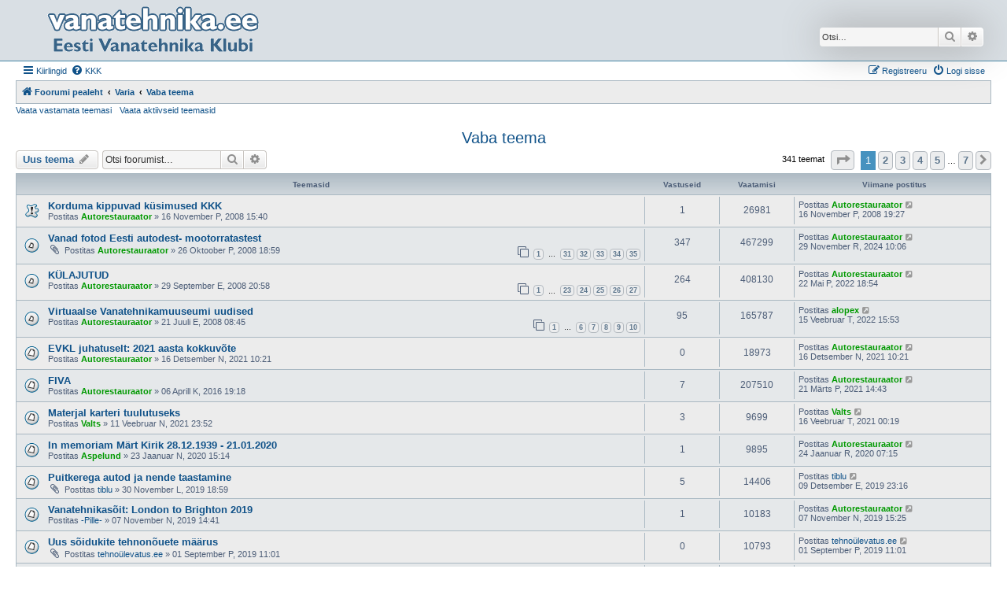

--- FILE ---
content_type: text/html; charset=UTF-8
request_url: http://foorum.vanatehnika.ee/viewforum.php?f=9&sid=6628ad3ce95c538da9959eabdc8f716a
body_size: 13796
content:
<!DOCTYPE html>
<html dir="ltr" lang="et">
<head>
<meta charset="utf-8" />
<meta http-equiv="X-UA-Compatible" content="IE=edge">
<meta name="viewport" content="width=device-width, initial-scale=1" />

<title>Vaba teema - </title>


	<link rel="canonical" href="http://foorum.vanatehnika.ee/viewforum.php?f=9">

<!--
	phpBB style name: Allan Style - SUBSILVER
	Based on style:   prosilver (this is the default phpBB3 style)
	Based on style:   subsilver2 (this is the default phpBB3 style)
	Original author:  Tom Beddard ( http://www.subBlue.com/ )
	Modified by old:   Allan, SKRS, Foxs ( https://phpbbx.ru/ )
	Modified by :   Merlin ( https://forum-gta.ru/ )
-->

<link href="./assets/css/font-awesome.min.css?assets_version=9" rel="stylesheet">
<link href="./styles/AllanStyle-SUBSILVER/theme/stylesheet.css?assets_version=9" rel="stylesheet">
<link href="./styles/AllanStyle-SUBSILVER/theme/et/stylesheet.css?assets_version=9" rel="stylesheet">




<!--[if lte IE 9]>
	<link href="./styles/AllanStyle-SUBSILVER/theme/tweaks.css?assets_version=9" rel="stylesheet">
<![endif]-->





</head>
<body id="phpbb" class="nojs notouch section-viewforum ltr ">

<div id="header-subsilver" class="header-subsilver">
	<a id="top" class="top-anchor" accesskey="t"></a>
		<div class="headerbar" role="banner">
					<div class="inner">

			<div id="site-description" class="site-description">
				<a id="logo" class="logo" href="./index.php?sid=028b1e22437c9597b73fef753661046f" title="Foorumi pealeht">
					<span class="site_logo"></span>
				</a>
				<h1></h1>
				<p></p>
				<p class="skiplink"><a href="#start_here">Jäta vahele kuni sisuni</a></p>
			</div>

									<div id="search-box" class="search-box search-header" role="search">
				<form action="./search.php?sid=028b1e22437c9597b73fef753661046f" method="get" id="search">
				<fieldset>
					<input name="keywords" id="keywords" type="search" maxlength="128" title="Otsi märksõnu" class="inputbox search tiny" size="20" value="" placeholder="Otsi…" />
					<button class="button button-search" type="submit" title="Otsi">
						<i class="icon fa-search fa-fw" aria-hidden="true"></i><span class="sr-only">Otsi</span>
					</button>
					<a href="./search.php?sid=028b1e22437c9597b73fef753661046f" class="button button-search-end" title="Täiendatud otsing">
						<i class="icon fa-cog fa-fw" aria-hidden="true"></i><span class="sr-only">Täiendatud otsing</span>
					</a>
					<input type="hidden" name="sid" value="028b1e22437c9597b73fef753661046f" />

				</fieldset>
				</form>
			</div>
						
			</div>
					</div>
</div>


<div id="wrap" class="wrap">
	<div id="page-header">
				<div class="navbar-top" role="navigation">
	<div class="inner">

	<ul id="nav-main" class="nav-main linklist" role="menubar">

		<li id="quick-links" class="quick-links dropdown-container responsive-menu" data-skip-responsive="true">
			<a href="#" class="dropdown-trigger">
				<i class="icon fa-bars fa-fw" aria-hidden="true"></i><span>Kiirlingid</span>
			</a>
			<div class="dropdown">
				<div class="pointer"><div class="pointer-inner"></div></div>
				<ul class="dropdown-contents" role="menu">
					
											<li class="separator"></li>
																									<li>
								<a href="./search.php?search_id=unanswered&amp;sid=028b1e22437c9597b73fef753661046f" role="menuitem">
									<i class="icon fa-file-o fa-fw icon-gray" aria-hidden="true"></i><span>Vaata vastamata teemasi</span>
								</a>
							</li>
							<li>
								<a href="./search.php?search_id=active_topics&amp;sid=028b1e22437c9597b73fef753661046f" role="menuitem">
									<i class="icon fa-file-o fa-fw icon-blue" aria-hidden="true"></i><span>Vaata aktiivseid teemasid</span>
								</a>
							</li>
							<li class="separator"></li>
							<li>
								<a href="./search.php?sid=028b1e22437c9597b73fef753661046f" role="menuitem">
									<i class="icon fa-search fa-fw" aria-hidden="true"></i><span>Otsi</span>
								</a>
							</li>
					
										<li class="separator"></li>

									</ul>
			</div>
		</li>

				<li data-skip-responsive="true">
			<a href="/app.php/help/faq?sid=028b1e22437c9597b73fef753661046f" rel="help" title="Korduma Kippuvad Küsimused" role="menuitem">
				<i class="icon fa-question-circle fa-fw" aria-hidden="true"></i><span>KKK</span>
			</a>
		</li>
						
			<li class="rightside"  data-skip-responsive="true">
			<a href="./ucp.php?mode=login&amp;redirect=viewforum.php%3Ff%3D9&amp;sid=028b1e22437c9597b73fef753661046f" title="Logi sisse" accesskey="x" role="menuitem">
				<i class="icon fa-power-off fa-fw" aria-hidden="true"></i><span>Logi sisse</span>
			</a>
		</li>
					<li class="rightside" data-skip-responsive="true">
				<a href="./ucp.php?mode=register&amp;sid=028b1e22437c9597b73fef753661046f" role="menuitem">
					<i class="icon fa-pencil-square-o  fa-fw" aria-hidden="true"></i><span>Registreeru</span>
				</a>
			</li>
						</ul>

	</div>
</div>

<div class="navbar" role="navigation">
	<div class="inner">

	<ul id="nav-breadcrumbs" class="nav-breadcrumbs linklist navlinks" role="menubar">
				
		
		<li class="breadcrumbs" itemscope itemtype="https://schema.org/BreadcrumbList">

			
							<span class="crumb" itemtype="https://schema.org/ListItem" itemprop="itemListElement" itemscope><a itemprop="item" href="./index.php?sid=028b1e22437c9597b73fef753661046f" accesskey="h" data-navbar-reference="index"><i class="icon fa-home fa-fw"></i><span itemprop="name">Foorumi pealeht</span></a><meta itemprop="position" content="1" /></span>

											
								<span class="crumb" itemtype="https://schema.org/ListItem" itemprop="itemListElement" itemscope data-forum-id="74"><a itemprop="item" href="./viewforum.php?f=74&amp;sid=028b1e22437c9597b73fef753661046f"><span itemprop="name">Varia</span></a><meta itemprop="position" content="2" /></span>
															
								<span class="crumb" itemtype="https://schema.org/ListItem" itemprop="itemListElement" itemscope data-forum-id="9"><a itemprop="item" href="./viewforum.php?f=9&amp;sid=028b1e22437c9597b73fef753661046f"><span itemprop="name">Vaba teema</span></a><meta itemprop="position" content="3" /></span>
							
					</li>

		
					<li class="rightside responsive-search">
				<a href="./search.php?sid=028b1e22437c9597b73fef753661046f" title="Vaata täiendatud otsingu valikuid" role="menuitem">
					<i class="icon fa-search fa-fw" aria-hidden="true"></i><span class="sr-only">Otsi</span>
				</a>
			</li>
			</ul>

	</div>
</div>

<div class="navbar-top-link">
	<div class="inner">
		<ul>
			<li class="navbar-top-link-left"><a href="./search.php?search_id=unanswered&amp;sid=028b1e22437c9597b73fef753661046f">Vaata vastamata teemasi</a></li>
			<li class="navbar-top-link-left"><a href="./search.php?search_id=active_topics&amp;sid=028b1e22437c9597b73fef753661046f">Vaata aktiivseid teemasid</a></li>

											</ul>
	</div>
</div>
	</div>

	
	<a id="start_here" class="anchor"></a>
	<div id="page-body" class="page-body" role="main">
		
		<h2 class="forum-title"><a href="./viewforum.php?f=9&amp;sid=028b1e22437c9597b73fef753661046f">Vaba teema</a></h2>
<div>
	<!-- NOTE: remove the style="display: none" when you want to have the forum description on the forum body -->
	<div style="display: none !important;">Kõik, mis muude teemade alla ei sobi<br /></div>	</div>



	<div class="action-bar bar-top">

				
		<a href="./posting.php?mode=post&amp;f=9&amp;sid=028b1e22437c9597b73fef753661046f" class="button" title="Tee uus teema">
							<span>Uus teema</span> <i class="icon fa-pencil fa-fw" aria-hidden="true"></i>
					</a>
				
			<div class="search-box" role="search">
			<form method="get" id="forum-search" action="./search.php?sid=028b1e22437c9597b73fef753661046f">
			<fieldset>
				<input class="inputbox search tiny" type="search" name="keywords" id="search_keywords" size="20" placeholder="Otsi foorumist…" />
				<button class="button button-search" type="submit" title="Otsi">
					<i class="icon fa-search fa-fw" aria-hidden="true"></i><span class="sr-only">Otsi</span>
				</button>
				<a href="./search.php?fid%5B%5D=9&amp;sid=028b1e22437c9597b73fef753661046f" class="button button-search-end" title="Täiendatud otsing">
					<i class="icon fa-cog fa-fw" aria-hidden="true"></i><span class="sr-only">Täiendatud otsing</span>
				</a>
				<input type="hidden" name="fid[0]" value="9" />
<input type="hidden" name="sid" value="028b1e22437c9597b73fef753661046f" />

			</fieldset>
			</form>
		</div>
	
	<div class="pagination">
				341 teemat
					<ul>
	<li class="dropdown-container dropdown-button-control dropdown-page-jump page-jump">
		<a class="button button-icon-only dropdown-trigger" href="#" title="Vajuta, et hüpata lehele…" role="button"><i class="icon fa-level-down fa-rotate-270" aria-hidden="true"></i><span class="sr-only"><strong>1</strong>. leht <strong>7</strong>-st</span></a>
		<div class="dropdown">
			<div class="pointer"><div class="pointer-inner"></div></div>
			<ul class="dropdown-contents">
				<li>Vajuta, et hüpata lehele:</li>
				<li class="page-jump-form">
					<input type="number" name="page-number" min="1" max="999999" title="Sisesta lehe number, kuhu soovid minna." class="inputbox tiny" data-per-page="50" data-base-url=".&#x2F;viewforum.php&#x3F;f&#x3D;9&amp;amp&#x3B;sid&#x3D;028b1e22437c9597b73fef753661046f" data-start-name="start" />
					<input class="button2" value="Mine" type="button" />
				</li>
			</ul>
		</div>
	</li>
		<li class="active"><span>1</span></li>
				<li><a class="button" href="./viewforum.php?f=9&amp;sid=028b1e22437c9597b73fef753661046f&amp;start=50" role="button">2</a></li>
				<li><a class="button" href="./viewforum.php?f=9&amp;sid=028b1e22437c9597b73fef753661046f&amp;start=100" role="button">3</a></li>
				<li><a class="button" href="./viewforum.php?f=9&amp;sid=028b1e22437c9597b73fef753661046f&amp;start=150" role="button">4</a></li>
				<li><a class="button" href="./viewforum.php?f=9&amp;sid=028b1e22437c9597b73fef753661046f&amp;start=200" role="button">5</a></li>
			<li class="ellipsis" role="separator"><span>…</span></li>
				<li><a class="button" href="./viewforum.php?f=9&amp;sid=028b1e22437c9597b73fef753661046f&amp;start=300" role="button">7</a></li>
				<li class="arrow next"><a class="button button-icon-only" href="./viewforum.php?f=9&amp;sid=028b1e22437c9597b73fef753661046f&amp;start=50" rel="next" role="button"><i class="icon fa-chevron-right fa-fw" aria-hidden="true"></i><span class="sr-only">Järgmine</span></a></li>
	</ul>
			</div>

	</div>




	
			<div class="forumbg">
		<div class="inner">
		<ul class="topiclist">
			<li class="header">
				<dl class="row-item">
					<dt><div class="list-inner">Teemasid</div></dt>
					<dd class="posts">Vastuseid</dd>
					<dd class="views">Vaatamisi</dd>
					<dd class="lastpost"><span>Viimane postitus</span></dd>
				</dl>
			</li>
		</ul>
		<ul class="topiclist topics">
	
				<li class="row bg1 sticky">
						<dl class="row-item sticky_read">
				<dt title="Pole lugemata postitusi">
										<div class="list-inner">
																		<a href="./viewtopic.php?t=290&amp;sid=028b1e22437c9597b73fef753661046f" class="topictitle">Korduma kippuvad küsimused KKK</a>																								<br />
						
												<div class="responsive-show" style="display: none;">
							Viimane postitus Postitas <a href="./memberlist.php?mode=viewprofile&amp;u=3&amp;sid=028b1e22437c9597b73fef753661046f" style="color: #009900;" class="username-coloured">Autorestauraator</a> &laquo; <a href="./viewtopic.php?p=1071&amp;sid=028b1e22437c9597b73fef753661046f#p1071" title="Mine viimasesse postitusesse"><time datetime="2008-11-16T17:27:07+00:00">16 November P, 2008 19:27</time></a>
													</div>
														<span class="responsive-show left-box" style="display: none;">Vastuseid: <strong>1</strong></span>
													
						<div class="topic-poster responsive-hide left-box">
																												Postitas <a href="./memberlist.php?mode=viewprofile&amp;u=3&amp;sid=028b1e22437c9597b73fef753661046f" style="color: #009900;" class="username-coloured">Autorestauraator</a> &raquo; <time datetime="2008-11-16T13:40:10+00:00">16 November P, 2008 15:40</time>
																				</div>

						
											</div>
				</dt>
				<dd class="posts">1 <dfn>Vastuseid</dfn></dd>
				<dd class="views">26981 <dfn>Vaatamisi</dfn></dd>
				<dd class="lastpost">
					<span><dfn>Viimane postitus </dfn>Postitas <a href="./memberlist.php?mode=viewprofile&amp;u=3&amp;sid=028b1e22437c9597b73fef753661046f" style="color: #009900;" class="username-coloured">Autorestauraator</a>													<a href="./viewtopic.php?p=1071&amp;sid=028b1e22437c9597b73fef753661046f#p1071" title="Mine viimasesse postitusesse">
								<i class="icon fa-external-link-square fa-fw icon-lightgray icon-md" aria-hidden="true"></i><span class="sr-only"></span>
							</a>
												<br /><time datetime="2008-11-16T17:27:07+00:00">16 November P, 2008 19:27</time>
					</span>
				</dd>
			</dl>
					</li>
		
	

	
	
				<li class="row bg2">
						<dl class="row-item topic_read_hot">
				<dt title="Pole lugemata postitusi">
										<div class="list-inner">
																		<a href="./viewtopic.php?t=237&amp;sid=028b1e22437c9597b73fef753661046f" class="topictitle">Vanad fotod Eesti autodest- mootorratastest</a>																								<br />
						
												<div class="responsive-show" style="display: none;">
							Viimane postitus Postitas <a href="./memberlist.php?mode=viewprofile&amp;u=3&amp;sid=028b1e22437c9597b73fef753661046f" style="color: #009900;" class="username-coloured">Autorestauraator</a> &laquo; <a href="./viewtopic.php?p=11519&amp;sid=028b1e22437c9597b73fef753661046f#p11519" title="Mine viimasesse postitusesse"><time datetime="2024-11-29T08:06:10+00:00">29 November R, 2024 10:06</time></a>
													</div>
														<span class="responsive-show left-box" style="display: none;">Vastuseid: <strong>347</strong></span>
													
						<div class="topic-poster responsive-hide left-box">
														<i class="icon fa-paperclip fa-fw" aria-hidden="true"></i>														Postitas <a href="./memberlist.php?mode=viewprofile&amp;u=3&amp;sid=028b1e22437c9597b73fef753661046f" style="color: #009900;" class="username-coloured">Autorestauraator</a> &raquo; <time datetime="2008-10-26T16:59:51+00:00">26 Oktoober P, 2008 18:59</time>
																				</div>

												<div class="pagination">
							<span><i class="icon fa-clone fa-fw" aria-hidden="true"></i></span>
							<ul>
															<li><a class="button" href="./viewtopic.php?t=237&amp;sid=028b1e22437c9597b73fef753661046f">1</a></li>
																							<li class="ellipsis"><span>…</span></li>
																							<li><a class="button" href="./viewtopic.php?t=237&amp;sid=028b1e22437c9597b73fef753661046f&amp;start=300">31</a></li>
																							<li><a class="button" href="./viewtopic.php?t=237&amp;sid=028b1e22437c9597b73fef753661046f&amp;start=310">32</a></li>
																							<li><a class="button" href="./viewtopic.php?t=237&amp;sid=028b1e22437c9597b73fef753661046f&amp;start=320">33</a></li>
																							<li><a class="button" href="./viewtopic.php?t=237&amp;sid=028b1e22437c9597b73fef753661046f&amp;start=330">34</a></li>
																							<li><a class="button" href="./viewtopic.php?t=237&amp;sid=028b1e22437c9597b73fef753661046f&amp;start=340">35</a></li>
																																													</ul>
						</div>
						
											</div>
				</dt>
				<dd class="posts">347 <dfn>Vastuseid</dfn></dd>
				<dd class="views">467299 <dfn>Vaatamisi</dfn></dd>
				<dd class="lastpost">
					<span><dfn>Viimane postitus </dfn>Postitas <a href="./memberlist.php?mode=viewprofile&amp;u=3&amp;sid=028b1e22437c9597b73fef753661046f" style="color: #009900;" class="username-coloured">Autorestauraator</a>													<a href="./viewtopic.php?p=11519&amp;sid=028b1e22437c9597b73fef753661046f#p11519" title="Mine viimasesse postitusesse">
								<i class="icon fa-external-link-square fa-fw icon-lightgray icon-md" aria-hidden="true"></i><span class="sr-only"></span>
							</a>
												<br /><time datetime="2024-11-29T08:06:10+00:00">29 November R, 2024 10:06</time>
					</span>
				</dd>
			</dl>
					</li>
		
	

	
	
				<li class="row bg1">
						<dl class="row-item topic_read_hot">
				<dt title="Pole lugemata postitusi">
										<div class="list-inner">
																		<a href="./viewtopic.php?t=193&amp;sid=028b1e22437c9597b73fef753661046f" class="topictitle">KÜLAJUTUD</a>																								<br />
						
												<div class="responsive-show" style="display: none;">
							Viimane postitus Postitas <a href="./memberlist.php?mode=viewprofile&amp;u=3&amp;sid=028b1e22437c9597b73fef753661046f" style="color: #009900;" class="username-coloured">Autorestauraator</a> &laquo; <a href="./viewtopic.php?p=11421&amp;sid=028b1e22437c9597b73fef753661046f#p11421" title="Mine viimasesse postitusesse"><time datetime="2022-05-22T15:54:08+00:00">22 Mai P, 2022 18:54</time></a>
													</div>
														<span class="responsive-show left-box" style="display: none;">Vastuseid: <strong>264</strong></span>
													
						<div class="topic-poster responsive-hide left-box">
																												Postitas <a href="./memberlist.php?mode=viewprofile&amp;u=3&amp;sid=028b1e22437c9597b73fef753661046f" style="color: #009900;" class="username-coloured">Autorestauraator</a> &raquo; <time datetime="2008-09-29T17:58:41+00:00">29 September E, 2008 20:58</time>
																				</div>

												<div class="pagination">
							<span><i class="icon fa-clone fa-fw" aria-hidden="true"></i></span>
							<ul>
															<li><a class="button" href="./viewtopic.php?t=193&amp;sid=028b1e22437c9597b73fef753661046f">1</a></li>
																							<li class="ellipsis"><span>…</span></li>
																							<li><a class="button" href="./viewtopic.php?t=193&amp;sid=028b1e22437c9597b73fef753661046f&amp;start=220">23</a></li>
																							<li><a class="button" href="./viewtopic.php?t=193&amp;sid=028b1e22437c9597b73fef753661046f&amp;start=230">24</a></li>
																							<li><a class="button" href="./viewtopic.php?t=193&amp;sid=028b1e22437c9597b73fef753661046f&amp;start=240">25</a></li>
																							<li><a class="button" href="./viewtopic.php?t=193&amp;sid=028b1e22437c9597b73fef753661046f&amp;start=250">26</a></li>
																							<li><a class="button" href="./viewtopic.php?t=193&amp;sid=028b1e22437c9597b73fef753661046f&amp;start=260">27</a></li>
																																													</ul>
						</div>
						
											</div>
				</dt>
				<dd class="posts">264 <dfn>Vastuseid</dfn></dd>
				<dd class="views">408130 <dfn>Vaatamisi</dfn></dd>
				<dd class="lastpost">
					<span><dfn>Viimane postitus </dfn>Postitas <a href="./memberlist.php?mode=viewprofile&amp;u=3&amp;sid=028b1e22437c9597b73fef753661046f" style="color: #009900;" class="username-coloured">Autorestauraator</a>													<a href="./viewtopic.php?p=11421&amp;sid=028b1e22437c9597b73fef753661046f#p11421" title="Mine viimasesse postitusesse">
								<i class="icon fa-external-link-square fa-fw icon-lightgray icon-md" aria-hidden="true"></i><span class="sr-only"></span>
							</a>
												<br /><time datetime="2022-05-22T15:54:08+00:00">22 Mai P, 2022 18:54</time>
					</span>
				</dd>
			</dl>
					</li>
		
	

	
	
				<li class="row bg2">
						<dl class="row-item topic_read_hot">
				<dt title="Pole lugemata postitusi">
										<div class="list-inner">
																		<a href="./viewtopic.php?t=125&amp;sid=028b1e22437c9597b73fef753661046f" class="topictitle">Virtuaalse Vanatehnikamuuseumi uudised</a>																								<br />
						
												<div class="responsive-show" style="display: none;">
							Viimane postitus Postitas <a href="./memberlist.php?mode=viewprofile&amp;u=7&amp;sid=028b1e22437c9597b73fef753661046f" style="color: #009900;" class="username-coloured">alopex</a> &laquo; <a href="./viewtopic.php?p=11399&amp;sid=028b1e22437c9597b73fef753661046f#p11399" title="Mine viimasesse postitusesse"><time datetime="2022-02-15T13:53:23+00:00">15 Veebruar T, 2022 15:53</time></a>
													</div>
														<span class="responsive-show left-box" style="display: none;">Vastuseid: <strong>95</strong></span>
													
						<div class="topic-poster responsive-hide left-box">
																												Postitas <a href="./memberlist.php?mode=viewprofile&amp;u=3&amp;sid=028b1e22437c9597b73fef753661046f" style="color: #009900;" class="username-coloured">Autorestauraator</a> &raquo; <time datetime="2008-07-21T05:45:13+00:00">21 Juuli E, 2008 08:45</time>
																				</div>

												<div class="pagination">
							<span><i class="icon fa-clone fa-fw" aria-hidden="true"></i></span>
							<ul>
															<li><a class="button" href="./viewtopic.php?t=125&amp;sid=028b1e22437c9597b73fef753661046f">1</a></li>
																							<li class="ellipsis"><span>…</span></li>
																							<li><a class="button" href="./viewtopic.php?t=125&amp;sid=028b1e22437c9597b73fef753661046f&amp;start=50">6</a></li>
																							<li><a class="button" href="./viewtopic.php?t=125&amp;sid=028b1e22437c9597b73fef753661046f&amp;start=60">7</a></li>
																							<li><a class="button" href="./viewtopic.php?t=125&amp;sid=028b1e22437c9597b73fef753661046f&amp;start=70">8</a></li>
																							<li><a class="button" href="./viewtopic.php?t=125&amp;sid=028b1e22437c9597b73fef753661046f&amp;start=80">9</a></li>
																							<li><a class="button" href="./viewtopic.php?t=125&amp;sid=028b1e22437c9597b73fef753661046f&amp;start=90">10</a></li>
																																													</ul>
						</div>
						
											</div>
				</dt>
				<dd class="posts">95 <dfn>Vastuseid</dfn></dd>
				<dd class="views">165787 <dfn>Vaatamisi</dfn></dd>
				<dd class="lastpost">
					<span><dfn>Viimane postitus </dfn>Postitas <a href="./memberlist.php?mode=viewprofile&amp;u=7&amp;sid=028b1e22437c9597b73fef753661046f" style="color: #009900;" class="username-coloured">alopex</a>													<a href="./viewtopic.php?p=11399&amp;sid=028b1e22437c9597b73fef753661046f#p11399" title="Mine viimasesse postitusesse">
								<i class="icon fa-external-link-square fa-fw icon-lightgray icon-md" aria-hidden="true"></i><span class="sr-only"></span>
							</a>
												<br /><time datetime="2022-02-15T13:53:23+00:00">15 Veebruar T, 2022 15:53</time>
					</span>
				</dd>
			</dl>
					</li>
		
	

	
	
				<li class="row bg1">
						<dl class="row-item topic_read">
				<dt title="Pole lugemata postitusi">
										<div class="list-inner">
																		<a href="./viewtopic.php?t=3426&amp;sid=028b1e22437c9597b73fef753661046f" class="topictitle">EVKL juhatuselt: 2021 aasta kokkuvõte</a>																								<br />
						
												<div class="responsive-show" style="display: none;">
							Viimane postitus Postitas <a href="./memberlist.php?mode=viewprofile&amp;u=3&amp;sid=028b1e22437c9597b73fef753661046f" style="color: #009900;" class="username-coloured">Autorestauraator</a> &laquo; <a href="./viewtopic.php?p=11385&amp;sid=028b1e22437c9597b73fef753661046f#p11385" title="Mine viimasesse postitusesse"><time datetime="2021-12-16T08:21:30+00:00">16 Detsember N, 2021 10:21</time></a>
													</div>
													
						<div class="topic-poster responsive-hide left-box">
																												Postitas <a href="./memberlist.php?mode=viewprofile&amp;u=3&amp;sid=028b1e22437c9597b73fef753661046f" style="color: #009900;" class="username-coloured">Autorestauraator</a> &raquo; <time datetime="2021-12-16T08:21:30+00:00">16 Detsember N, 2021 10:21</time>
																				</div>

						
											</div>
				</dt>
				<dd class="posts">0 <dfn>Vastuseid</dfn></dd>
				<dd class="views">18973 <dfn>Vaatamisi</dfn></dd>
				<dd class="lastpost">
					<span><dfn>Viimane postitus </dfn>Postitas <a href="./memberlist.php?mode=viewprofile&amp;u=3&amp;sid=028b1e22437c9597b73fef753661046f" style="color: #009900;" class="username-coloured">Autorestauraator</a>													<a href="./viewtopic.php?p=11385&amp;sid=028b1e22437c9597b73fef753661046f#p11385" title="Mine viimasesse postitusesse">
								<i class="icon fa-external-link-square fa-fw icon-lightgray icon-md" aria-hidden="true"></i><span class="sr-only"></span>
							</a>
												<br /><time datetime="2021-12-16T08:21:30+00:00">16 Detsember N, 2021 10:21</time>
					</span>
				</dd>
			</dl>
					</li>
		
	

	
	
				<li class="row bg2">
						<dl class="row-item topic_read">
				<dt title="Pole lugemata postitusi">
										<div class="list-inner">
																		<a href="./viewtopic.php?t=2867&amp;sid=028b1e22437c9597b73fef753661046f" class="topictitle">FIVA</a>																								<br />
						
												<div class="responsive-show" style="display: none;">
							Viimane postitus Postitas <a href="./memberlist.php?mode=viewprofile&amp;u=3&amp;sid=028b1e22437c9597b73fef753661046f" style="color: #009900;" class="username-coloured">Autorestauraator</a> &laquo; <a href="./viewtopic.php?p=11333&amp;sid=028b1e22437c9597b73fef753661046f#p11333" title="Mine viimasesse postitusesse"><time datetime="2021-03-21T12:43:00+00:00">21 Märts P, 2021 14:43</time></a>
													</div>
														<span class="responsive-show left-box" style="display: none;">Vastuseid: <strong>7</strong></span>
													
						<div class="topic-poster responsive-hide left-box">
																												Postitas <a href="./memberlist.php?mode=viewprofile&amp;u=3&amp;sid=028b1e22437c9597b73fef753661046f" style="color: #009900;" class="username-coloured">Autorestauraator</a> &raquo; <time datetime="2016-04-06T16:18:07+00:00">06 Aprill K, 2016 19:18</time>
																				</div>

						
											</div>
				</dt>
				<dd class="posts">7 <dfn>Vastuseid</dfn></dd>
				<dd class="views">207510 <dfn>Vaatamisi</dfn></dd>
				<dd class="lastpost">
					<span><dfn>Viimane postitus </dfn>Postitas <a href="./memberlist.php?mode=viewprofile&amp;u=3&amp;sid=028b1e22437c9597b73fef753661046f" style="color: #009900;" class="username-coloured">Autorestauraator</a>													<a href="./viewtopic.php?p=11333&amp;sid=028b1e22437c9597b73fef753661046f#p11333" title="Mine viimasesse postitusesse">
								<i class="icon fa-external-link-square fa-fw icon-lightgray icon-md" aria-hidden="true"></i><span class="sr-only"></span>
							</a>
												<br /><time datetime="2021-03-21T12:43:00+00:00">21 Märts P, 2021 14:43</time>
					</span>
				</dd>
			</dl>
					</li>
		
	

	
	
				<li class="row bg1">
						<dl class="row-item topic_read">
				<dt title="Pole lugemata postitusi">
										<div class="list-inner">
																		<a href="./viewtopic.php?t=3386&amp;sid=028b1e22437c9597b73fef753661046f" class="topictitle">Materjal karteri tuulutuseks</a>																								<br />
						
												<div class="responsive-show" style="display: none;">
							Viimane postitus Postitas <a href="./memberlist.php?mode=viewprofile&amp;u=19&amp;sid=028b1e22437c9597b73fef753661046f" style="color: #009900;" class="username-coloured">Valts</a> &laquo; <a href="./viewtopic.php?p=11323&amp;sid=028b1e22437c9597b73fef753661046f#p11323" title="Mine viimasesse postitusesse"><time datetime="2021-02-15T22:19:13+00:00">16 Veebruar T, 2021 00:19</time></a>
													</div>
														<span class="responsive-show left-box" style="display: none;">Vastuseid: <strong>3</strong></span>
													
						<div class="topic-poster responsive-hide left-box">
																												Postitas <a href="./memberlist.php?mode=viewprofile&amp;u=19&amp;sid=028b1e22437c9597b73fef753661046f" style="color: #009900;" class="username-coloured">Valts</a> &raquo; <time datetime="2021-02-11T21:52:52+00:00">11 Veebruar N, 2021 23:52</time>
																				</div>

						
											</div>
				</dt>
				<dd class="posts">3 <dfn>Vastuseid</dfn></dd>
				<dd class="views">9699 <dfn>Vaatamisi</dfn></dd>
				<dd class="lastpost">
					<span><dfn>Viimane postitus </dfn>Postitas <a href="./memberlist.php?mode=viewprofile&amp;u=19&amp;sid=028b1e22437c9597b73fef753661046f" style="color: #009900;" class="username-coloured">Valts</a>													<a href="./viewtopic.php?p=11323&amp;sid=028b1e22437c9597b73fef753661046f#p11323" title="Mine viimasesse postitusesse">
								<i class="icon fa-external-link-square fa-fw icon-lightgray icon-md" aria-hidden="true"></i><span class="sr-only"></span>
							</a>
												<br /><time datetime="2021-02-15T22:19:13+00:00">16 Veebruar T, 2021 00:19</time>
					</span>
				</dd>
			</dl>
					</li>
		
	

	
	
				<li class="row bg2">
						<dl class="row-item topic_read">
				<dt title="Pole lugemata postitusi">
										<div class="list-inner">
																		<a href="./viewtopic.php?t=3333&amp;sid=028b1e22437c9597b73fef753661046f" class="topictitle">In memoriam Märt Kirik  28.12.1939 - 21.01.2020</a>																								<br />
						
												<div class="responsive-show" style="display: none;">
							Viimane postitus Postitas <a href="./memberlist.php?mode=viewprofile&amp;u=3&amp;sid=028b1e22437c9597b73fef753661046f" style="color: #009900;" class="username-coloured">Autorestauraator</a> &laquo; <a href="./viewtopic.php?p=11155&amp;sid=028b1e22437c9597b73fef753661046f#p11155" title="Mine viimasesse postitusesse"><time datetime="2020-01-24T05:15:15+00:00">24 Jaanuar R, 2020 07:15</time></a>
													</div>
														<span class="responsive-show left-box" style="display: none;">Vastuseid: <strong>1</strong></span>
													
						<div class="topic-poster responsive-hide left-box">
																												Postitas <a href="./memberlist.php?mode=viewprofile&amp;u=70&amp;sid=028b1e22437c9597b73fef753661046f" style="color: #009900;" class="username-coloured">Aspelund</a> &raquo; <time datetime="2020-01-23T13:14:49+00:00">23 Jaanuar N, 2020 15:14</time>
																				</div>

						
											</div>
				</dt>
				<dd class="posts">1 <dfn>Vastuseid</dfn></dd>
				<dd class="views">9895 <dfn>Vaatamisi</dfn></dd>
				<dd class="lastpost">
					<span><dfn>Viimane postitus </dfn>Postitas <a href="./memberlist.php?mode=viewprofile&amp;u=3&amp;sid=028b1e22437c9597b73fef753661046f" style="color: #009900;" class="username-coloured">Autorestauraator</a>													<a href="./viewtopic.php?p=11155&amp;sid=028b1e22437c9597b73fef753661046f#p11155" title="Mine viimasesse postitusesse">
								<i class="icon fa-external-link-square fa-fw icon-lightgray icon-md" aria-hidden="true"></i><span class="sr-only"></span>
							</a>
												<br /><time datetime="2020-01-24T05:15:15+00:00">24 Jaanuar R, 2020 07:15</time>
					</span>
				</dd>
			</dl>
					</li>
		
	

	
	
				<li class="row bg1">
						<dl class="row-item topic_read">
				<dt title="Pole lugemata postitusi">
										<div class="list-inner">
																		<a href="./viewtopic.php?t=3302&amp;sid=028b1e22437c9597b73fef753661046f" class="topictitle">Puitkerega autod ja nende taastamine</a>																								<br />
						
												<div class="responsive-show" style="display: none;">
							Viimane postitus Postitas <a href="./memberlist.php?mode=viewprofile&amp;u=2710&amp;sid=028b1e22437c9597b73fef753661046f" class="username">tiblu</a> &laquo; <a href="./viewtopic.php?p=11103&amp;sid=028b1e22437c9597b73fef753661046f#p11103" title="Mine viimasesse postitusesse"><time datetime="2019-12-09T21:16:59+00:00">09 Detsember E, 2019 23:16</time></a>
													</div>
														<span class="responsive-show left-box" style="display: none;">Vastuseid: <strong>5</strong></span>
													
						<div class="topic-poster responsive-hide left-box">
														<i class="icon fa-paperclip fa-fw" aria-hidden="true"></i>														Postitas <a href="./memberlist.php?mode=viewprofile&amp;u=2710&amp;sid=028b1e22437c9597b73fef753661046f" class="username">tiblu</a> &raquo; <time datetime="2019-11-30T16:59:18+00:00">30 November L, 2019 18:59</time>
																				</div>

						
											</div>
				</dt>
				<dd class="posts">5 <dfn>Vastuseid</dfn></dd>
				<dd class="views">14406 <dfn>Vaatamisi</dfn></dd>
				<dd class="lastpost">
					<span><dfn>Viimane postitus </dfn>Postitas <a href="./memberlist.php?mode=viewprofile&amp;u=2710&amp;sid=028b1e22437c9597b73fef753661046f" class="username">tiblu</a>													<a href="./viewtopic.php?p=11103&amp;sid=028b1e22437c9597b73fef753661046f#p11103" title="Mine viimasesse postitusesse">
								<i class="icon fa-external-link-square fa-fw icon-lightgray icon-md" aria-hidden="true"></i><span class="sr-only"></span>
							</a>
												<br /><time datetime="2019-12-09T21:16:59+00:00">09 Detsember E, 2019 23:16</time>
					</span>
				</dd>
			</dl>
					</li>
		
	

	
	
				<li class="row bg2">
						<dl class="row-item topic_read">
				<dt title="Pole lugemata postitusi">
										<div class="list-inner">
																		<a href="./viewtopic.php?t=3294&amp;sid=028b1e22437c9597b73fef753661046f" class="topictitle">Vanatehnikasõit: London to Brighton 2019</a>																								<br />
						
												<div class="responsive-show" style="display: none;">
							Viimane postitus Postitas <a href="./memberlist.php?mode=viewprofile&amp;u=3&amp;sid=028b1e22437c9597b73fef753661046f" style="color: #009900;" class="username-coloured">Autorestauraator</a> &laquo; <a href="./viewtopic.php?p=11072&amp;sid=028b1e22437c9597b73fef753661046f#p11072" title="Mine viimasesse postitusesse"><time datetime="2019-11-07T13:25:46+00:00">07 November N, 2019 15:25</time></a>
													</div>
														<span class="responsive-show left-box" style="display: none;">Vastuseid: <strong>1</strong></span>
													
						<div class="topic-poster responsive-hide left-box">
																												Postitas <a href="./memberlist.php?mode=viewprofile&amp;u=2231&amp;sid=028b1e22437c9597b73fef753661046f" class="username">-Pille-</a> &raquo; <time datetime="2019-11-07T12:41:39+00:00">07 November N, 2019 14:41</time>
																				</div>

						
											</div>
				</dt>
				<dd class="posts">1 <dfn>Vastuseid</dfn></dd>
				<dd class="views">10183 <dfn>Vaatamisi</dfn></dd>
				<dd class="lastpost">
					<span><dfn>Viimane postitus </dfn>Postitas <a href="./memberlist.php?mode=viewprofile&amp;u=3&amp;sid=028b1e22437c9597b73fef753661046f" style="color: #009900;" class="username-coloured">Autorestauraator</a>													<a href="./viewtopic.php?p=11072&amp;sid=028b1e22437c9597b73fef753661046f#p11072" title="Mine viimasesse postitusesse">
								<i class="icon fa-external-link-square fa-fw icon-lightgray icon-md" aria-hidden="true"></i><span class="sr-only"></span>
							</a>
												<br /><time datetime="2019-11-07T13:25:46+00:00">07 November N, 2019 15:25</time>
					</span>
				</dd>
			</dl>
					</li>
		
	

	
	
				<li class="row bg1">
						<dl class="row-item topic_read">
				<dt title="Pole lugemata postitusi">
										<div class="list-inner">
																		<a href="./viewtopic.php?t=3278&amp;sid=028b1e22437c9597b73fef753661046f" class="topictitle">Uus sõidukite tehnonõuete määrus</a>																								<br />
						
												<div class="responsive-show" style="display: none;">
							Viimane postitus Postitas <a href="./memberlist.php?mode=viewprofile&amp;u=2703&amp;sid=028b1e22437c9597b73fef753661046f" class="username">tehnoülevatus.ee</a> &laquo; <a href="./viewtopic.php?p=11023&amp;sid=028b1e22437c9597b73fef753661046f#p11023" title="Mine viimasesse postitusesse"><time datetime="2019-09-01T08:01:34+00:00">01 September P, 2019 11:01</time></a>
													</div>
													
						<div class="topic-poster responsive-hide left-box">
														<i class="icon fa-paperclip fa-fw" aria-hidden="true"></i>														Postitas <a href="./memberlist.php?mode=viewprofile&amp;u=2703&amp;sid=028b1e22437c9597b73fef753661046f" class="username">tehnoülevatus.ee</a> &raquo; <time datetime="2019-09-01T08:01:34+00:00">01 September P, 2019 11:01</time>
																				</div>

						
											</div>
				</dt>
				<dd class="posts">0 <dfn>Vastuseid</dfn></dd>
				<dd class="views">10793 <dfn>Vaatamisi</dfn></dd>
				<dd class="lastpost">
					<span><dfn>Viimane postitus </dfn>Postitas <a href="./memberlist.php?mode=viewprofile&amp;u=2703&amp;sid=028b1e22437c9597b73fef753661046f" class="username">tehnoülevatus.ee</a>													<a href="./viewtopic.php?p=11023&amp;sid=028b1e22437c9597b73fef753661046f#p11023" title="Mine viimasesse postitusesse">
								<i class="icon fa-external-link-square fa-fw icon-lightgray icon-md" aria-hidden="true"></i><span class="sr-only"></span>
							</a>
												<br /><time datetime="2019-09-01T08:01:34+00:00">01 September P, 2019 11:01</time>
					</span>
				</dd>
			</dl>
					</li>
		
	

	
	
				<li class="row bg2">
						<dl class="row-item topic_read">
				<dt title="Pole lugemata postitusi">
										<div class="list-inner">
																		<a href="./viewtopic.php?t=3166&amp;sid=028b1e22437c9597b73fef753661046f" class="topictitle">Urbani lugu PM Arteris</a>																								<br />
						
												<div class="responsive-show" style="display: none;">
							Viimane postitus Postitas <a href="./memberlist.php?mode=viewprofile&amp;u=3&amp;sid=028b1e22437c9597b73fef753661046f" style="color: #009900;" class="username-coloured">Autorestauraator</a> &laquo; <a href="./viewtopic.php?p=10796&amp;sid=028b1e22437c9597b73fef753661046f#p10796" title="Mine viimasesse postitusesse"><time datetime="2018-11-14T05:28:36+00:00">14 November K, 2018 07:28</time></a>
													</div>
														<span class="responsive-show left-box" style="display: none;">Vastuseid: <strong>1</strong></span>
													
						<div class="topic-poster responsive-hide left-box">
																												Postitas <a href="./memberlist.php?mode=viewprofile&amp;u=2552&amp;sid=028b1e22437c9597b73fef753661046f" class="username">ppug</a> &raquo; <time datetime="2018-08-23T10:52:56+00:00">23 August N, 2018 13:52</time>
																				</div>

						
											</div>
				</dt>
				<dd class="posts">1 <dfn>Vastuseid</dfn></dd>
				<dd class="views">13908 <dfn>Vaatamisi</dfn></dd>
				<dd class="lastpost">
					<span><dfn>Viimane postitus </dfn>Postitas <a href="./memberlist.php?mode=viewprofile&amp;u=3&amp;sid=028b1e22437c9597b73fef753661046f" style="color: #009900;" class="username-coloured">Autorestauraator</a>													<a href="./viewtopic.php?p=10796&amp;sid=028b1e22437c9597b73fef753661046f#p10796" title="Mine viimasesse postitusesse">
								<i class="icon fa-external-link-square fa-fw icon-lightgray icon-md" aria-hidden="true"></i><span class="sr-only"></span>
							</a>
												<br /><time datetime="2018-11-14T05:28:36+00:00">14 November K, 2018 07:28</time>
					</span>
				</dd>
			</dl>
					</li>
		
	

	
	
				<li class="row bg1">
						<dl class="row-item topic_read">
				<dt title="Pole lugemata postitusi">
										<div class="list-inner">
																		<a href="./viewtopic.php?t=3169&amp;sid=028b1e22437c9597b73fef753661046f" class="topictitle">Märt Kirik: akukaablitest</a>																								<br />
						
												<div class="responsive-show" style="display: none;">
							Viimane postitus Postitas <a href="./memberlist.php?mode=viewprofile&amp;u=3&amp;sid=028b1e22437c9597b73fef753661046f" style="color: #009900;" class="username-coloured">Autorestauraator</a> &laquo; <a href="./viewtopic.php?p=10748&amp;sid=028b1e22437c9597b73fef753661046f#p10748" title="Mine viimasesse postitusesse"><time datetime="2018-09-01T05:47:32+00:00">01 September L, 2018 08:47</time></a>
													</div>
													
						<div class="topic-poster responsive-hide left-box">
																												Postitas <a href="./memberlist.php?mode=viewprofile&amp;u=3&amp;sid=028b1e22437c9597b73fef753661046f" style="color: #009900;" class="username-coloured">Autorestauraator</a> &raquo; <time datetime="2018-09-01T05:47:32+00:00">01 September L, 2018 08:47</time>
																				</div>

						
											</div>
				</dt>
				<dd class="posts">0 <dfn>Vastuseid</dfn></dd>
				<dd class="views">10331 <dfn>Vaatamisi</dfn></dd>
				<dd class="lastpost">
					<span><dfn>Viimane postitus </dfn>Postitas <a href="./memberlist.php?mode=viewprofile&amp;u=3&amp;sid=028b1e22437c9597b73fef753661046f" style="color: #009900;" class="username-coloured">Autorestauraator</a>													<a href="./viewtopic.php?p=10748&amp;sid=028b1e22437c9597b73fef753661046f#p10748" title="Mine viimasesse postitusesse">
								<i class="icon fa-external-link-square fa-fw icon-lightgray icon-md" aria-hidden="true"></i><span class="sr-only"></span>
							</a>
												<br /><time datetime="2018-09-01T05:47:32+00:00">01 September L, 2018 08:47</time>
					</span>
				</dd>
			</dl>
					</li>
		
	

	
	
				<li class="row bg2">
						<dl class="row-item topic_read">
				<dt title="Pole lugemata postitusi">
										<div class="list-inner">
																		<a href="./viewtopic.php?t=3165&amp;sid=028b1e22437c9597b73fef753661046f" class="topictitle">Nissan LEAF pooleks!</a>																								<br />
						
												<div class="responsive-show" style="display: none;">
							Viimane postitus Postitas <a href="./memberlist.php?mode=viewprofile&amp;u=3&amp;sid=028b1e22437c9597b73fef753661046f" style="color: #009900;" class="username-coloured">Autorestauraator</a> &laquo; <a href="./viewtopic.php?p=10736&amp;sid=028b1e22437c9597b73fef753661046f#p10736" title="Mine viimasesse postitusesse"><time datetime="2018-08-16T08:16:32+00:00">16 August N, 2018 11:16</time></a>
													</div>
													
						<div class="topic-poster responsive-hide left-box">
																												Postitas <a href="./memberlist.php?mode=viewprofile&amp;u=3&amp;sid=028b1e22437c9597b73fef753661046f" style="color: #009900;" class="username-coloured">Autorestauraator</a> &raquo; <time datetime="2018-08-16T08:16:32+00:00">16 August N, 2018 11:16</time>
																				</div>

						
											</div>
				</dt>
				<dd class="posts">0 <dfn>Vastuseid</dfn></dd>
				<dd class="views">9745 <dfn>Vaatamisi</dfn></dd>
				<dd class="lastpost">
					<span><dfn>Viimane postitus </dfn>Postitas <a href="./memberlist.php?mode=viewprofile&amp;u=3&amp;sid=028b1e22437c9597b73fef753661046f" style="color: #009900;" class="username-coloured">Autorestauraator</a>													<a href="./viewtopic.php?p=10736&amp;sid=028b1e22437c9597b73fef753661046f#p10736" title="Mine viimasesse postitusesse">
								<i class="icon fa-external-link-square fa-fw icon-lightgray icon-md" aria-hidden="true"></i><span class="sr-only"></span>
							</a>
												<br /><time datetime="2018-08-16T08:16:32+00:00">16 August N, 2018 11:16</time>
					</span>
				</dd>
			</dl>
					</li>
		
	

	
	
				<li class="row bg1">
						<dl class="row-item topic_read_hot">
				<dt title="Pole lugemata postitusi">
										<div class="list-inner">
																		<a href="./viewtopic.php?t=1209&amp;sid=028b1e22437c9597b73fef753661046f" class="topictitle">Uudiseid AUTOMOBILIA   saidilt</a>																								<br />
						
												<div class="responsive-show" style="display: none;">
							Viimane postitus Postitas <a href="./memberlist.php?mode=viewprofile&amp;u=346&amp;sid=028b1e22437c9597b73fef753661046f" class="username">ehitaja</a> &laquo; <a href="./viewtopic.php?p=10683&amp;sid=028b1e22437c9597b73fef753661046f#p10683" title="Mine viimasesse postitusesse"><time datetime="2018-06-01T18:39:14+00:00">01 Juuni R, 2018 21:39</time></a>
													</div>
														<span class="responsive-show left-box" style="display: none;">Vastuseid: <strong>117</strong></span>
													
						<div class="topic-poster responsive-hide left-box">
																												Postitas <a href="./memberlist.php?mode=viewprofile&amp;u=346&amp;sid=028b1e22437c9597b73fef753661046f" class="username">ehitaja</a> &raquo; <time datetime="2011-05-07T17:40:47+00:00">07 Mai L, 2011 20:40</time>
																				</div>

												<div class="pagination">
							<span><i class="icon fa-clone fa-fw" aria-hidden="true"></i></span>
							<ul>
															<li><a class="button" href="./viewtopic.php?t=1209&amp;sid=028b1e22437c9597b73fef753661046f">1</a></li>
																							<li class="ellipsis"><span>…</span></li>
																							<li><a class="button" href="./viewtopic.php?t=1209&amp;sid=028b1e22437c9597b73fef753661046f&amp;start=70">8</a></li>
																							<li><a class="button" href="./viewtopic.php?t=1209&amp;sid=028b1e22437c9597b73fef753661046f&amp;start=80">9</a></li>
																							<li><a class="button" href="./viewtopic.php?t=1209&amp;sid=028b1e22437c9597b73fef753661046f&amp;start=90">10</a></li>
																							<li><a class="button" href="./viewtopic.php?t=1209&amp;sid=028b1e22437c9597b73fef753661046f&amp;start=100">11</a></li>
																							<li><a class="button" href="./viewtopic.php?t=1209&amp;sid=028b1e22437c9597b73fef753661046f&amp;start=110">12</a></li>
																																													</ul>
						</div>
						
											</div>
				</dt>
				<dd class="posts">117 <dfn>Vastuseid</dfn></dd>
				<dd class="views">175422 <dfn>Vaatamisi</dfn></dd>
				<dd class="lastpost">
					<span><dfn>Viimane postitus </dfn>Postitas <a href="./memberlist.php?mode=viewprofile&amp;u=346&amp;sid=028b1e22437c9597b73fef753661046f" class="username">ehitaja</a>													<a href="./viewtopic.php?p=10683&amp;sid=028b1e22437c9597b73fef753661046f#p10683" title="Mine viimasesse postitusesse">
								<i class="icon fa-external-link-square fa-fw icon-lightgray icon-md" aria-hidden="true"></i><span class="sr-only"></span>
							</a>
												<br /><time datetime="2018-06-01T18:39:14+00:00">01 Juuni R, 2018 21:39</time>
					</span>
				</dd>
			</dl>
					</li>
		
	

	
	
				<li class="row bg2">
						<dl class="row-item topic_read">
				<dt title="Pole lugemata postitusi">
										<div class="list-inner">
																		<a href="./viewtopic.php?t=3146&amp;sid=028b1e22437c9597b73fef753661046f" class="topictitle">Sissepritse.</a>																								<br />
						
												<div class="responsive-show" style="display: none;">
							Viimane postitus Postitas <a href="./memberlist.php?mode=viewprofile&amp;u=404&amp;sid=028b1e22437c9597b73fef753661046f" class="username">Rainer</a> &laquo; <a href="./viewtopic.php?p=10674&amp;sid=028b1e22437c9597b73fef753661046f#p10674" title="Mine viimasesse postitusesse"><time datetime="2018-05-20T18:42:48+00:00">20 Mai P, 2018 21:42</time></a>
													</div>
														<span class="responsive-show left-box" style="display: none;">Vastuseid: <strong>1</strong></span>
													
						<div class="topic-poster responsive-hide left-box">
																												Postitas <a href="./memberlist.php?mode=viewprofile&amp;u=109&amp;sid=028b1e22437c9597b73fef753661046f" style="color: #009900;" class="username-coloured">miilits</a> &raquo; <time datetime="2018-05-18T01:13:59+00:00">18 Mai R, 2018 04:13</time>
																				</div>

						
											</div>
				</dt>
				<dd class="posts">1 <dfn>Vastuseid</dfn></dd>
				<dd class="views">12229 <dfn>Vaatamisi</dfn></dd>
				<dd class="lastpost">
					<span><dfn>Viimane postitus </dfn>Postitas <a href="./memberlist.php?mode=viewprofile&amp;u=404&amp;sid=028b1e22437c9597b73fef753661046f" class="username">Rainer</a>													<a href="./viewtopic.php?p=10674&amp;sid=028b1e22437c9597b73fef753661046f#p10674" title="Mine viimasesse postitusesse">
								<i class="icon fa-external-link-square fa-fw icon-lightgray icon-md" aria-hidden="true"></i><span class="sr-only"></span>
							</a>
												<br /><time datetime="2018-05-20T18:42:48+00:00">20 Mai P, 2018 21:42</time>
					</span>
				</dd>
			</dl>
					</li>
		
	

	
	
				<li class="row bg1">
						<dl class="row-item topic_read">
				<dt title="Pole lugemata postitusi">
										<div class="list-inner">
																		<a href="./viewtopic.php?t=3138&amp;sid=028b1e22437c9597b73fef753661046f" class="topictitle">Märt Kirik Ford A-ga Kanadast Eestisse.</a>																								<br />
						
												<div class="responsive-show" style="display: none;">
							Viimane postitus Postitas <a href="./memberlist.php?mode=viewprofile&amp;u=47&amp;sid=028b1e22437c9597b73fef753661046f" style="color: #009900;" class="username-coloured">raivo</a> &laquo; <a href="./viewtopic.php?p=10643&amp;sid=028b1e22437c9597b73fef753661046f#p10643" title="Mine viimasesse postitusesse"><time datetime="2018-04-15T06:42:53+00:00">15 Aprill P, 2018 09:42</time></a>
													</div>
													
						<div class="topic-poster responsive-hide left-box">
																												Postitas <a href="./memberlist.php?mode=viewprofile&amp;u=47&amp;sid=028b1e22437c9597b73fef753661046f" style="color: #009900;" class="username-coloured">raivo</a> &raquo; <time datetime="2018-04-15T06:42:53+00:00">15 Aprill P, 2018 09:42</time>
																				</div>

						
											</div>
				</dt>
				<dd class="posts">0 <dfn>Vastuseid</dfn></dd>
				<dd class="views">12568 <dfn>Vaatamisi</dfn></dd>
				<dd class="lastpost">
					<span><dfn>Viimane postitus </dfn>Postitas <a href="./memberlist.php?mode=viewprofile&amp;u=47&amp;sid=028b1e22437c9597b73fef753661046f" style="color: #009900;" class="username-coloured">raivo</a>													<a href="./viewtopic.php?p=10643&amp;sid=028b1e22437c9597b73fef753661046f#p10643" title="Mine viimasesse postitusesse">
								<i class="icon fa-external-link-square fa-fw icon-lightgray icon-md" aria-hidden="true"></i><span class="sr-only"></span>
							</a>
												<br /><time datetime="2018-04-15T06:42:53+00:00">15 Aprill P, 2018 09:42</time>
					</span>
				</dd>
			</dl>
					</li>
		
	

	
	
				<li class="row bg2">
						<dl class="row-item topic_read">
				<dt title="Pole lugemata postitusi">
										<div class="list-inner">
																		<a href="./viewtopic.php?t=3135&amp;sid=028b1e22437c9597b73fef753661046f" class="topictitle">Maiuspalad veokifriikidele</a>																								<br />
						
												<div class="responsive-show" style="display: none;">
							Viimane postitus Postitas <a href="./memberlist.php?mode=viewprofile&amp;u=346&amp;sid=028b1e22437c9597b73fef753661046f" class="username">ehitaja</a> &laquo; <a href="./viewtopic.php?p=10635&amp;sid=028b1e22437c9597b73fef753661046f#p10635" title="Mine viimasesse postitusesse"><time datetime="2018-04-01T07:21:56+00:00">01 Aprill P, 2018 10:21</time></a>
													</div>
													
						<div class="topic-poster responsive-hide left-box">
														<i class="icon fa-paperclip fa-fw" aria-hidden="true"></i>														Postitas <a href="./memberlist.php?mode=viewprofile&amp;u=346&amp;sid=028b1e22437c9597b73fef753661046f" class="username">ehitaja</a> &raquo; <time datetime="2018-04-01T07:21:56+00:00">01 Aprill P, 2018 10:21</time>
																				</div>

						
											</div>
				</dt>
				<dd class="posts">0 <dfn>Vastuseid</dfn></dd>
				<dd class="views">13444 <dfn>Vaatamisi</dfn></dd>
				<dd class="lastpost">
					<span><dfn>Viimane postitus </dfn>Postitas <a href="./memberlist.php?mode=viewprofile&amp;u=346&amp;sid=028b1e22437c9597b73fef753661046f" class="username">ehitaja</a>													<a href="./viewtopic.php?p=10635&amp;sid=028b1e22437c9597b73fef753661046f#p10635" title="Mine viimasesse postitusesse">
								<i class="icon fa-external-link-square fa-fw icon-lightgray icon-md" aria-hidden="true"></i><span class="sr-only"></span>
							</a>
												<br /><time datetime="2018-04-01T07:21:56+00:00">01 Aprill P, 2018 10:21</time>
					</span>
				</dd>
			</dl>
					</li>
		
	

	
	
				<li class="row bg1">
						<dl class="row-item topic_read">
				<dt title="Pole lugemata postitusi">
										<div class="list-inner">
																		<a href="./viewtopic.php?t=3133&amp;sid=028b1e22437c9597b73fef753661046f" class="topictitle">„Jimi Hendrix 75“ Suure-Jaanis</a>																								<br />
						
												<div class="responsive-show" style="display: none;">
							Viimane postitus Postitas <a href="./memberlist.php?mode=viewprofile&amp;u=3&amp;sid=028b1e22437c9597b73fef753661046f" style="color: #009900;" class="username-coloured">Autorestauraator</a> &laquo; <a href="./viewtopic.php?p=10631&amp;sid=028b1e22437c9597b73fef753661046f#p10631" title="Mine viimasesse postitusesse"><time datetime="2018-03-27T16:43:17+00:00">27 Märts T, 2018 19:43</time></a>
													</div>
													
						<div class="topic-poster responsive-hide left-box">
																												Postitas <a href="./memberlist.php?mode=viewprofile&amp;u=3&amp;sid=028b1e22437c9597b73fef753661046f" style="color: #009900;" class="username-coloured">Autorestauraator</a> &raquo; <time datetime="2018-03-27T16:43:17+00:00">27 Märts T, 2018 19:43</time>
																				</div>

						
											</div>
				</dt>
				<dd class="posts">0 <dfn>Vastuseid</dfn></dd>
				<dd class="views">12383 <dfn>Vaatamisi</dfn></dd>
				<dd class="lastpost">
					<span><dfn>Viimane postitus </dfn>Postitas <a href="./memberlist.php?mode=viewprofile&amp;u=3&amp;sid=028b1e22437c9597b73fef753661046f" style="color: #009900;" class="username-coloured">Autorestauraator</a>													<a href="./viewtopic.php?p=10631&amp;sid=028b1e22437c9597b73fef753661046f#p10631" title="Mine viimasesse postitusesse">
								<i class="icon fa-external-link-square fa-fw icon-lightgray icon-md" aria-hidden="true"></i><span class="sr-only"></span>
							</a>
												<br /><time datetime="2018-03-27T16:43:17+00:00">27 Märts T, 2018 19:43</time>
					</span>
				</dd>
			</dl>
					</li>
		
	

	
	
				<li class="row bg2">
						<dl class="row-item topic_read">
				<dt title="Pole lugemata postitusi">
										<div class="list-inner">
																		<a href="./viewtopic.php?t=3129&amp;sid=028b1e22437c9597b73fef753661046f" class="topictitle">EVK atribuutika</a>																								<br />
						
												<div class="responsive-show" style="display: none;">
							Viimane postitus Postitas <a href="./memberlist.php?mode=viewprofile&amp;u=3&amp;sid=028b1e22437c9597b73fef753661046f" style="color: #009900;" class="username-coloured">Autorestauraator</a> &laquo; <a href="./viewtopic.php?p=10626&amp;sid=028b1e22437c9597b73fef753661046f#p10626" title="Mine viimasesse postitusesse"><time datetime="2018-03-19T15:51:28+00:00">19 Märts E, 2018 17:51</time></a>
													</div>
													
						<div class="topic-poster responsive-hide left-box">
																												Postitas <a href="./memberlist.php?mode=viewprofile&amp;u=3&amp;sid=028b1e22437c9597b73fef753661046f" style="color: #009900;" class="username-coloured">Autorestauraator</a> &raquo; <time datetime="2018-03-19T15:51:28+00:00">19 Märts E, 2018 17:51</time>
																				</div>

						
											</div>
				</dt>
				<dd class="posts">0 <dfn>Vastuseid</dfn></dd>
				<dd class="views">11970 <dfn>Vaatamisi</dfn></dd>
				<dd class="lastpost">
					<span><dfn>Viimane postitus </dfn>Postitas <a href="./memberlist.php?mode=viewprofile&amp;u=3&amp;sid=028b1e22437c9597b73fef753661046f" style="color: #009900;" class="username-coloured">Autorestauraator</a>													<a href="./viewtopic.php?p=10626&amp;sid=028b1e22437c9597b73fef753661046f#p10626" title="Mine viimasesse postitusesse">
								<i class="icon fa-external-link-square fa-fw icon-lightgray icon-md" aria-hidden="true"></i><span class="sr-only"></span>
							</a>
												<br /><time datetime="2018-03-19T15:51:28+00:00">19 Märts E, 2018 17:51</time>
					</span>
				</dd>
			</dl>
					</li>
		
	

	
	
				<li class="row bg1">
						<dl class="row-item topic_read">
				<dt title="Pole lugemata postitusi">
										<div class="list-inner">
																		<a href="./viewtopic.php?t=3122&amp;sid=028b1e22437c9597b73fef753661046f" class="topictitle">1956 a Cadillaci käigukast</a>																								<br />
						
												<div class="responsive-show" style="display: none;">
							Viimane postitus Postitas <a href="./memberlist.php?mode=viewprofile&amp;u=287&amp;sid=028b1e22437c9597b73fef753661046f" style="color: #009900;" class="username-coloured">special60</a> &laquo; <a href="./viewtopic.php?p=10612&amp;sid=028b1e22437c9597b73fef753661046f#p10612" title="Mine viimasesse postitusesse"><time datetime="2018-03-10T04:45:24+00:00">10 Märts L, 2018 06:45</time></a>
													</div>
														<span class="responsive-show left-box" style="display: none;">Vastuseid: <strong>2</strong></span>
													
						<div class="topic-poster responsive-hide left-box">
																												Postitas <a href="./memberlist.php?mode=viewprofile&amp;u=287&amp;sid=028b1e22437c9597b73fef753661046f" style="color: #009900;" class="username-coloured">special60</a> &raquo; <time datetime="2018-03-08T15:30:39+00:00">08 Märts N, 2018 17:30</time>
																				</div>

						
											</div>
				</dt>
				<dd class="posts">2 <dfn>Vastuseid</dfn></dd>
				<dd class="views">13290 <dfn>Vaatamisi</dfn></dd>
				<dd class="lastpost">
					<span><dfn>Viimane postitus </dfn>Postitas <a href="./memberlist.php?mode=viewprofile&amp;u=287&amp;sid=028b1e22437c9597b73fef753661046f" style="color: #009900;" class="username-coloured">special60</a>													<a href="./viewtopic.php?p=10612&amp;sid=028b1e22437c9597b73fef753661046f#p10612" title="Mine viimasesse postitusesse">
								<i class="icon fa-external-link-square fa-fw icon-lightgray icon-md" aria-hidden="true"></i><span class="sr-only"></span>
							</a>
												<br /><time datetime="2018-03-10T04:45:24+00:00">10 Märts L, 2018 06:45</time>
					</span>
				</dd>
			</dl>
					</li>
		
	

	
	
				<li class="row bg2">
						<dl class="row-item topic_read">
				<dt title="Pole lugemata postitusi">
										<div class="list-inner">
																		<a href="./viewtopic.php?t=3120&amp;sid=028b1e22437c9597b73fef753661046f" class="topictitle">Ford mudel A 1928</a>																								<br />
						
												<div class="responsive-show" style="display: none;">
							Viimane postitus Postitas <a href="./memberlist.php?mode=viewprofile&amp;u=47&amp;sid=028b1e22437c9597b73fef753661046f" style="color: #009900;" class="username-coloured">raivo</a> &laquo; <a href="./viewtopic.php?p=10600&amp;sid=028b1e22437c9597b73fef753661046f#p10600" title="Mine viimasesse postitusesse"><time datetime="2018-03-05T09:39:36+00:00">05 Märts E, 2018 11:39</time></a>
													</div>
													
						<div class="topic-poster responsive-hide left-box">
																												Postitas <a href="./memberlist.php?mode=viewprofile&amp;u=47&amp;sid=028b1e22437c9597b73fef753661046f" style="color: #009900;" class="username-coloured">raivo</a> &raquo; <time datetime="2018-03-05T09:39:36+00:00">05 Märts E, 2018 11:39</time>
																				</div>

						
											</div>
				</dt>
				<dd class="posts">0 <dfn>Vastuseid</dfn></dd>
				<dd class="views">9862 <dfn>Vaatamisi</dfn></dd>
				<dd class="lastpost">
					<span><dfn>Viimane postitus </dfn>Postitas <a href="./memberlist.php?mode=viewprofile&amp;u=47&amp;sid=028b1e22437c9597b73fef753661046f" style="color: #009900;" class="username-coloured">raivo</a>													<a href="./viewtopic.php?p=10600&amp;sid=028b1e22437c9597b73fef753661046f#p10600" title="Mine viimasesse postitusesse">
								<i class="icon fa-external-link-square fa-fw icon-lightgray icon-md" aria-hidden="true"></i><span class="sr-only"></span>
							</a>
												<br /><time datetime="2018-03-05T09:39:36+00:00">05 Märts E, 2018 11:39</time>
					</span>
				</dd>
			</dl>
					</li>
		
	

	
	
				<li class="row bg1">
						<dl class="row-item topic_read">
				<dt title="Pole lugemata postitusi">
										<div class="list-inner">
																		<a href="./viewtopic.php?t=3114&amp;sid=028b1e22437c9597b73fef753661046f" class="topictitle">EV 100</a>																								<br />
						
												<div class="responsive-show" style="display: none;">
							Viimane postitus Postitas <a href="./memberlist.php?mode=viewprofile&amp;u=3&amp;sid=028b1e22437c9597b73fef753661046f" style="color: #009900;" class="username-coloured">Autorestauraator</a> &laquo; <a href="./viewtopic.php?p=10589&amp;sid=028b1e22437c9597b73fef753661046f#p10589" title="Mine viimasesse postitusesse"><time datetime="2018-02-24T07:41:48+00:00">24 Veebruar L, 2018 09:41</time></a>
													</div>
														<span class="responsive-show left-box" style="display: none;">Vastuseid: <strong>1</strong></span>
													
						<div class="topic-poster responsive-hide left-box">
																												Postitas <a href="./memberlist.php?mode=viewprofile&amp;u=3&amp;sid=028b1e22437c9597b73fef753661046f" style="color: #009900;" class="username-coloured">Autorestauraator</a> &raquo; <time datetime="2018-02-23T10:03:05+00:00">23 Veebruar R, 2018 12:03</time>
																				</div>

						
											</div>
				</dt>
				<dd class="posts">1 <dfn>Vastuseid</dfn></dd>
				<dd class="views">13752 <dfn>Vaatamisi</dfn></dd>
				<dd class="lastpost">
					<span><dfn>Viimane postitus </dfn>Postitas <a href="./memberlist.php?mode=viewprofile&amp;u=3&amp;sid=028b1e22437c9597b73fef753661046f" style="color: #009900;" class="username-coloured">Autorestauraator</a>													<a href="./viewtopic.php?p=10589&amp;sid=028b1e22437c9597b73fef753661046f#p10589" title="Mine viimasesse postitusesse">
								<i class="icon fa-external-link-square fa-fw icon-lightgray icon-md" aria-hidden="true"></i><span class="sr-only"></span>
							</a>
												<br /><time datetime="2018-02-24T07:41:48+00:00">24 Veebruar L, 2018 09:41</time>
					</span>
				</dd>
			</dl>
					</li>
		
	

	
	
				<li class="row bg2">
						<dl class="row-item topic_read">
				<dt title="Pole lugemata postitusi">
										<div class="list-inner">
																		<a href="./viewtopic.php?t=3040&amp;sid=028b1e22437c9597b73fef753661046f" class="topictitle">Autokere keemiline puhastamine-kes teeb?</a>																								<br />
						
												<div class="responsive-show" style="display: none;">
							Viimane postitus Postitas <a href="./memberlist.php?mode=viewprofile&amp;u=352&amp;sid=028b1e22437c9597b73fef753661046f" class="username">90Deville</a> &laquo; <a href="./viewtopic.php?p=10381&amp;sid=028b1e22437c9597b73fef753661046f#p10381" title="Mine viimasesse postitusesse"><time datetime="2017-07-21T16:48:08+00:00">21 Juuli R, 2017 19:48</time></a>
													</div>
														<span class="responsive-show left-box" style="display: none;">Vastuseid: <strong>6</strong></span>
													
						<div class="topic-poster responsive-hide left-box">
																												Postitas <a href="./memberlist.php?mode=viewprofile&amp;u=352&amp;sid=028b1e22437c9597b73fef753661046f" class="username">90Deville</a> &raquo; <time datetime="2017-07-21T04:00:11+00:00">21 Juuli R, 2017 07:00</time>
																				</div>

						
											</div>
				</dt>
				<dd class="posts">6 <dfn>Vastuseid</dfn></dd>
				<dd class="views">16908 <dfn>Vaatamisi</dfn></dd>
				<dd class="lastpost">
					<span><dfn>Viimane postitus </dfn>Postitas <a href="./memberlist.php?mode=viewprofile&amp;u=352&amp;sid=028b1e22437c9597b73fef753661046f" class="username">90Deville</a>													<a href="./viewtopic.php?p=10381&amp;sid=028b1e22437c9597b73fef753661046f#p10381" title="Mine viimasesse postitusesse">
								<i class="icon fa-external-link-square fa-fw icon-lightgray icon-md" aria-hidden="true"></i><span class="sr-only"></span>
							</a>
												<br /><time datetime="2017-07-21T16:48:08+00:00">21 Juuli R, 2017 19:48</time>
					</span>
				</dd>
			</dl>
					</li>
		
	

	
	
				<li class="row bg1">
						<dl class="row-item topic_read">
				<dt title="Pole lugemata postitusi">
										<div class="list-inner">
																		<a href="./viewtopic.php?t=2981&amp;sid=028b1e22437c9597b73fef753661046f" class="topictitle">Vaasa Auto- ja Mootorimuuseumis külas.</a>																								<br />
						
												<div class="responsive-show" style="display: none;">
							Viimane postitus Postitas <a href="./memberlist.php?mode=viewprofile&amp;u=47&amp;sid=028b1e22437c9597b73fef753661046f" style="color: #009900;" class="username-coloured">raivo</a> &laquo; <a href="./viewtopic.php?p=10187&amp;sid=028b1e22437c9597b73fef753661046f#p10187" title="Mine viimasesse postitusesse"><time datetime="2017-01-22T16:25:28+00:00">22 Jaanuar P, 2017 18:25</time></a>
													</div>
													
						<div class="topic-poster responsive-hide left-box">
																												Postitas <a href="./memberlist.php?mode=viewprofile&amp;u=47&amp;sid=028b1e22437c9597b73fef753661046f" style="color: #009900;" class="username-coloured">raivo</a> &raquo; <time datetime="2017-01-22T16:25:28+00:00">22 Jaanuar P, 2017 18:25</time>
																				</div>

						
											</div>
				</dt>
				<dd class="posts">0 <dfn>Vastuseid</dfn></dd>
				<dd class="views">9719 <dfn>Vaatamisi</dfn></dd>
				<dd class="lastpost">
					<span><dfn>Viimane postitus </dfn>Postitas <a href="./memberlist.php?mode=viewprofile&amp;u=47&amp;sid=028b1e22437c9597b73fef753661046f" style="color: #009900;" class="username-coloured">raivo</a>													<a href="./viewtopic.php?p=10187&amp;sid=028b1e22437c9597b73fef753661046f#p10187" title="Mine viimasesse postitusesse">
								<i class="icon fa-external-link-square fa-fw icon-lightgray icon-md" aria-hidden="true"></i><span class="sr-only"></span>
							</a>
												<br /><time datetime="2017-01-22T16:25:28+00:00">22 Jaanuar P, 2017 18:25</time>
					</span>
				</dd>
			</dl>
					</li>
		
	

	
	
				<li class="row bg2">
						<dl class="row-item topic_read">
				<dt title="Pole lugemata postitusi">
										<div class="list-inner">
																		<a href="./viewtopic.php?t=2967&amp;sid=028b1e22437c9597b73fef753661046f" class="topictitle">Retromobile</a>																								<br />
						
												<div class="responsive-show" style="display: none;">
							Viimane postitus Postitas <a href="./memberlist.php?mode=viewprofile&amp;u=3&amp;sid=028b1e22437c9597b73fef753661046f" style="color: #009900;" class="username-coloured">Autorestauraator</a> &laquo; <a href="./viewtopic.php?p=10134&amp;sid=028b1e22437c9597b73fef753661046f#p10134" title="Mine viimasesse postitusesse"><time datetime="2016-12-15T18:16:50+00:00">15 Detsember N, 2016 20:16</time></a>
													</div>
													
						<div class="topic-poster responsive-hide left-box">
																												Postitas <a href="./memberlist.php?mode=viewprofile&amp;u=3&amp;sid=028b1e22437c9597b73fef753661046f" style="color: #009900;" class="username-coloured">Autorestauraator</a> &raquo; <time datetime="2016-12-15T18:16:50+00:00">15 Detsember N, 2016 20:16</time>
																				</div>

						
											</div>
				</dt>
				<dd class="posts">0 <dfn>Vastuseid</dfn></dd>
				<dd class="views">10479 <dfn>Vaatamisi</dfn></dd>
				<dd class="lastpost">
					<span><dfn>Viimane postitus </dfn>Postitas <a href="./memberlist.php?mode=viewprofile&amp;u=3&amp;sid=028b1e22437c9597b73fef753661046f" style="color: #009900;" class="username-coloured">Autorestauraator</a>													<a href="./viewtopic.php?p=10134&amp;sid=028b1e22437c9597b73fef753661046f#p10134" title="Mine viimasesse postitusesse">
								<i class="icon fa-external-link-square fa-fw icon-lightgray icon-md" aria-hidden="true"></i><span class="sr-only"></span>
							</a>
												<br /><time datetime="2016-12-15T18:16:50+00:00">15 Detsember N, 2016 20:16</time>
					</span>
				</dd>
			</dl>
					</li>
		
	

	
	
				<li class="row bg1">
						<dl class="row-item topic_read">
				<dt title="Pole lugemata postitusi">
										<div class="list-inner">
																		<a href="./viewtopic.php?t=2959&amp;sid=028b1e22437c9597b73fef753661046f" class="topictitle">Ratase valitsuse maksuambitsioonidest</a>																								<br />
						
												<div class="responsive-show" style="display: none;">
							Viimane postitus Postitas <a href="./memberlist.php?mode=viewprofile&amp;u=3&amp;sid=028b1e22437c9597b73fef753661046f" style="color: #009900;" class="username-coloured">Autorestauraator</a> &laquo; <a href="./viewtopic.php?p=10120&amp;sid=028b1e22437c9597b73fef753661046f#p10120" title="Mine viimasesse postitusesse"><time datetime="2016-12-09T12:19:04+00:00">09 Detsember R, 2016 14:19</time></a>
													</div>
														<span class="responsive-show left-box" style="display: none;">Vastuseid: <strong>6</strong></span>
													
						<div class="topic-poster responsive-hide left-box">
																												Postitas <a href="./memberlist.php?mode=viewprofile&amp;u=3&amp;sid=028b1e22437c9597b73fef753661046f" style="color: #009900;" class="username-coloured">Autorestauraator</a> &raquo; <time datetime="2016-12-06T06:02:33+00:00">06 Detsember T, 2016 08:02</time>
																				</div>

						
											</div>
				</dt>
				<dd class="posts">6 <dfn>Vastuseid</dfn></dd>
				<dd class="views">15791 <dfn>Vaatamisi</dfn></dd>
				<dd class="lastpost">
					<span><dfn>Viimane postitus </dfn>Postitas <a href="./memberlist.php?mode=viewprofile&amp;u=3&amp;sid=028b1e22437c9597b73fef753661046f" style="color: #009900;" class="username-coloured">Autorestauraator</a>													<a href="./viewtopic.php?p=10120&amp;sid=028b1e22437c9597b73fef753661046f#p10120" title="Mine viimasesse postitusesse">
								<i class="icon fa-external-link-square fa-fw icon-lightgray icon-md" aria-hidden="true"></i><span class="sr-only"></span>
							</a>
												<br /><time datetime="2016-12-09T12:19:04+00:00">09 Detsember R, 2016 14:19</time>
					</span>
				</dd>
			</dl>
					</li>
		
	

	
	
				<li class="row bg2">
						<dl class="row-item topic_read">
				<dt title="Pole lugemata postitusi">
										<div class="list-inner">
																		<a href="./viewtopic.php?t=2952&amp;sid=028b1e22437c9597b73fef753661046f" class="topictitle">Morris Minor 1000 Tallinn Reval Rotary Klubi oksionil</a>																								<br />
						
												<div class="responsive-show" style="display: none;">
							Viimane postitus Postitas <a href="./memberlist.php?mode=viewprofile&amp;u=393&amp;sid=028b1e22437c9597b73fef753661046f" style="color: #009900;" class="username-coloured">Andres</a> &laquo; <a href="./viewtopic.php?p=10109&amp;sid=028b1e22437c9597b73fef753661046f#p10109" title="Mine viimasesse postitusesse"><time datetime="2016-12-05T19:17:05+00:00">05 Detsember E, 2016 21:17</time></a>
													</div>
														<span class="responsive-show left-box" style="display: none;">Vastuseid: <strong>2</strong></span>
													
						<div class="topic-poster responsive-hide left-box">
																												Postitas <a href="./memberlist.php?mode=viewprofile&amp;u=3&amp;sid=028b1e22437c9597b73fef753661046f" style="color: #009900;" class="username-coloured">Autorestauraator</a> &raquo; <time datetime="2016-11-21T10:34:24+00:00">21 November E, 2016 12:34</time>
																				</div>

						
											</div>
				</dt>
				<dd class="posts">2 <dfn>Vastuseid</dfn></dd>
				<dd class="views">11815 <dfn>Vaatamisi</dfn></dd>
				<dd class="lastpost">
					<span><dfn>Viimane postitus </dfn>Postitas <a href="./memberlist.php?mode=viewprofile&amp;u=393&amp;sid=028b1e22437c9597b73fef753661046f" style="color: #009900;" class="username-coloured">Andres</a>													<a href="./viewtopic.php?p=10109&amp;sid=028b1e22437c9597b73fef753661046f#p10109" title="Mine viimasesse postitusesse">
								<i class="icon fa-external-link-square fa-fw icon-lightgray icon-md" aria-hidden="true"></i><span class="sr-only"></span>
							</a>
												<br /><time datetime="2016-12-05T19:17:05+00:00">05 Detsember E, 2016 21:17</time>
					</span>
				</dd>
			</dl>
					</li>
		
	

	
	
				<li class="row bg1">
						<dl class="row-item topic_read">
				<dt title="Pole lugemata postitusi">
										<div class="list-inner">
																		<a href="./viewtopic.php?t=2955&amp;sid=028b1e22437c9597b73fef753661046f" class="topictitle">Kas meil on maamootorid või statsionaarmootorid?</a>																								<br />
						
												<div class="responsive-show" style="display: none;">
							Viimane postitus Postitas <a href="./memberlist.php?mode=viewprofile&amp;u=329&amp;sid=028b1e22437c9597b73fef753661046f" style="color: #009900;" class="username-coloured">TALUPOEG</a> &laquo; <a href="./viewtopic.php?p=10090&amp;sid=028b1e22437c9597b73fef753661046f#p10090" title="Mine viimasesse postitusesse"><time datetime="2016-11-23T19:57:11+00:00">23 November K, 2016 21:57</time></a>
													</div>
													
						<div class="topic-poster responsive-hide left-box">
																												Postitas <a href="./memberlist.php?mode=viewprofile&amp;u=329&amp;sid=028b1e22437c9597b73fef753661046f" style="color: #009900;" class="username-coloured">TALUPOEG</a> &raquo; <time datetime="2016-11-23T19:57:11+00:00">23 November K, 2016 21:57</time>
																				</div>

						
											</div>
				</dt>
				<dd class="posts">0 <dfn>Vastuseid</dfn></dd>
				<dd class="views">10307 <dfn>Vaatamisi</dfn></dd>
				<dd class="lastpost">
					<span><dfn>Viimane postitus </dfn>Postitas <a href="./memberlist.php?mode=viewprofile&amp;u=329&amp;sid=028b1e22437c9597b73fef753661046f" style="color: #009900;" class="username-coloured">TALUPOEG</a>													<a href="./viewtopic.php?p=10090&amp;sid=028b1e22437c9597b73fef753661046f#p10090" title="Mine viimasesse postitusesse">
								<i class="icon fa-external-link-square fa-fw icon-lightgray icon-md" aria-hidden="true"></i><span class="sr-only"></span>
							</a>
												<br /><time datetime="2016-11-23T19:57:11+00:00">23 November K, 2016 21:57</time>
					</span>
				</dd>
			</dl>
					</li>
		
	

	
	
				<li class="row bg2">
						<dl class="row-item topic_read">
				<dt title="Pole lugemata postitusi">
										<div class="list-inner">
																		<a href="./viewtopic.php?t=2947&amp;sid=028b1e22437c9597b73fef753661046f" class="topictitle">Otsin Robur Bussi omanikku</a>																								<br />
						
												<div class="responsive-show" style="display: none;">
							Viimane postitus Postitas <a href="./memberlist.php?mode=viewprofile&amp;u=70&amp;sid=028b1e22437c9597b73fef753661046f" style="color: #009900;" class="username-coloured">Aspelund</a> &laquo; <a href="./viewtopic.php?p=10080&amp;sid=028b1e22437c9597b73fef753661046f#p10080" title="Mine viimasesse postitusesse"><time datetime="2016-11-14T13:05:56+00:00">14 November E, 2016 15:05</time></a>
													</div>
														<span class="responsive-show left-box" style="display: none;">Vastuseid: <strong>2</strong></span>
													
						<div class="topic-poster responsive-hide left-box">
																												Postitas <a href="./memberlist.php?mode=viewprofile&amp;u=2500&amp;sid=028b1e22437c9597b73fef753661046f" class="username">yvr</a> &raquo; <time datetime="2016-10-19T07:00:44+00:00">19 Oktoober K, 2016 10:00</time>
																				</div>

						
											</div>
				</dt>
				<dd class="posts">2 <dfn>Vastuseid</dfn></dd>
				<dd class="views">11727 <dfn>Vaatamisi</dfn></dd>
				<dd class="lastpost">
					<span><dfn>Viimane postitus </dfn>Postitas <a href="./memberlist.php?mode=viewprofile&amp;u=70&amp;sid=028b1e22437c9597b73fef753661046f" style="color: #009900;" class="username-coloured">Aspelund</a>													<a href="./viewtopic.php?p=10080&amp;sid=028b1e22437c9597b73fef753661046f#p10080" title="Mine viimasesse postitusesse">
								<i class="icon fa-external-link-square fa-fw icon-lightgray icon-md" aria-hidden="true"></i><span class="sr-only"></span>
							</a>
												<br /><time datetime="2016-11-14T13:05:56+00:00">14 November E, 2016 15:05</time>
					</span>
				</dd>
			</dl>
					</li>
		
	

	
	
				<li class="row bg1">
						<dl class="row-item topic_read">
				<dt title="Pole lugemata postitusi">
										<div class="list-inner">
																		<a href="./viewtopic.php?t=2908&amp;sid=028b1e22437c9597b73fef753661046f" class="topictitle">Mersun pyyhkijän moottori</a>																								<br />
						
												<div class="responsive-show" style="display: none;">
							Viimane postitus Postitas <a href="./memberlist.php?mode=viewprofile&amp;u=2476&amp;sid=028b1e22437c9597b73fef753661046f" class="username">harriveikko</a> &laquo; <a href="./viewtopic.php?p=9924&amp;sid=028b1e22437c9597b73fef753661046f#p9924" title="Mine viimasesse postitusesse"><time datetime="2016-06-08T12:11:34+00:00">08 Juuni K, 2016 15:11</time></a>
													</div>
													
						<div class="topic-poster responsive-hide left-box">
																												Postitas <a href="./memberlist.php?mode=viewprofile&amp;u=2476&amp;sid=028b1e22437c9597b73fef753661046f" class="username">harriveikko</a> &raquo; <time datetime="2016-06-08T12:11:34+00:00">08 Juuni K, 2016 15:11</time>
																				</div>

						
											</div>
				</dt>
				<dd class="posts">0 <dfn>Vastuseid</dfn></dd>
				<dd class="views">9842 <dfn>Vaatamisi</dfn></dd>
				<dd class="lastpost">
					<span><dfn>Viimane postitus </dfn>Postitas <a href="./memberlist.php?mode=viewprofile&amp;u=2476&amp;sid=028b1e22437c9597b73fef753661046f" class="username">harriveikko</a>													<a href="./viewtopic.php?p=9924&amp;sid=028b1e22437c9597b73fef753661046f#p9924" title="Mine viimasesse postitusesse">
								<i class="icon fa-external-link-square fa-fw icon-lightgray icon-md" aria-hidden="true"></i><span class="sr-only"></span>
							</a>
												<br /><time datetime="2016-06-08T12:11:34+00:00">08 Juuni K, 2016 15:11</time>
					</span>
				</dd>
			</dl>
					</li>
		
	

	
	
				<li class="row bg2">
						<dl class="row-item topic_read">
				<dt title="Pole lugemata postitusi">
										<div class="list-inner">
																		<a href="./viewtopic.php?t=2906&amp;sid=028b1e22437c9597b73fef753661046f" class="topictitle">Vintage Style oksion</a>																								<br />
						
												<div class="responsive-show" style="display: none;">
							Viimane postitus Postitas <a href="./memberlist.php?mode=viewprofile&amp;u=70&amp;sid=028b1e22437c9597b73fef753661046f" style="color: #009900;" class="username-coloured">Aspelund</a> &laquo; <a href="./viewtopic.php?p=9920&amp;sid=028b1e22437c9597b73fef753661046f#p9920" title="Mine viimasesse postitusesse"><time datetime="2016-06-03T12:56:40+00:00">03 Juuni R, 2016 15:56</time></a>
													</div>
														<span class="responsive-show left-box" style="display: none;">Vastuseid: <strong>1</strong></span>
													
						<div class="topic-poster responsive-hide left-box">
																												Postitas <a href="./memberlist.php?mode=viewprofile&amp;u=3&amp;sid=028b1e22437c9597b73fef753661046f" style="color: #009900;" class="username-coloured">Autorestauraator</a> &raquo; <time datetime="2016-06-03T11:21:53+00:00">03 Juuni R, 2016 14:21</time>
																				</div>

						
											</div>
				</dt>
				<dd class="posts">1 <dfn>Vastuseid</dfn></dd>
				<dd class="views">10291 <dfn>Vaatamisi</dfn></dd>
				<dd class="lastpost">
					<span><dfn>Viimane postitus </dfn>Postitas <a href="./memberlist.php?mode=viewprofile&amp;u=70&amp;sid=028b1e22437c9597b73fef753661046f" style="color: #009900;" class="username-coloured">Aspelund</a>													<a href="./viewtopic.php?p=9920&amp;sid=028b1e22437c9597b73fef753661046f#p9920" title="Mine viimasesse postitusesse">
								<i class="icon fa-external-link-square fa-fw icon-lightgray icon-md" aria-hidden="true"></i><span class="sr-only"></span>
							</a>
												<br /><time datetime="2016-06-03T12:56:40+00:00">03 Juuni R, 2016 15:56</time>
					</span>
				</dd>
			</dl>
					</li>
		
	

	
	
				<li class="row bg1">
						<dl class="row-item topic_read">
				<dt title="Pole lugemata postitusi">
										<div class="list-inner">
																		<a href="./viewtopic.php?t=2891&amp;sid=028b1e22437c9597b73fef753661046f" class="topictitle">BMW 321</a>																								<br />
						
												<div class="responsive-show" style="display: none;">
							Viimane postitus Postitas <a href="./memberlist.php?mode=viewprofile&amp;u=3&amp;sid=028b1e22437c9597b73fef753661046f" style="color: #009900;" class="username-coloured">Autorestauraator</a> &laquo; <a href="./viewtopic.php?p=9891&amp;sid=028b1e22437c9597b73fef753661046f#p9891" title="Mine viimasesse postitusesse"><time datetime="2016-05-13T12:46:43+00:00">13 Mai R, 2016 15:46</time></a>
													</div>
														<span class="responsive-show left-box" style="display: none;">Vastuseid: <strong>2</strong></span>
													
						<div class="topic-poster responsive-hide left-box">
																												Postitas <a href="./memberlist.php?mode=viewprofile&amp;u=2189&amp;sid=028b1e22437c9597b73fef753661046f" class="username">rudolf</a> &raquo; <time datetime="2016-05-12T18:27:02+00:00">12 Mai N, 2016 21:27</time>
																				</div>

						
											</div>
				</dt>
				<dd class="posts">2 <dfn>Vastuseid</dfn></dd>
				<dd class="views">11567 <dfn>Vaatamisi</dfn></dd>
				<dd class="lastpost">
					<span><dfn>Viimane postitus </dfn>Postitas <a href="./memberlist.php?mode=viewprofile&amp;u=3&amp;sid=028b1e22437c9597b73fef753661046f" style="color: #009900;" class="username-coloured">Autorestauraator</a>													<a href="./viewtopic.php?p=9891&amp;sid=028b1e22437c9597b73fef753661046f#p9891" title="Mine viimasesse postitusesse">
								<i class="icon fa-external-link-square fa-fw icon-lightgray icon-md" aria-hidden="true"></i><span class="sr-only"></span>
							</a>
												<br /><time datetime="2016-05-13T12:46:43+00:00">13 Mai R, 2016 15:46</time>
					</span>
				</dd>
			</dl>
					</li>
		
	

	
	
				<li class="row bg2">
						<dl class="row-item topic_read">
				<dt title="Pole lugemata postitusi">
										<div class="list-inner">
																		<a href="./viewtopic.php?t=2870&amp;sid=028b1e22437c9597b73fef753661046f" class="topictitle">Rene Levoll, Tsaari motopärand Eestimaa teedel</a>																								<br />
						
												<div class="responsive-show" style="display: none;">
							Viimane postitus Postitas <a href="./memberlist.php?mode=viewprofile&amp;u=17&amp;sid=028b1e22437c9597b73fef753661046f" style="color: #009900;" class="username-coloured">manic</a> &laquo; <a href="./viewtopic.php?p=9851&amp;sid=028b1e22437c9597b73fef753661046f#p9851" title="Mine viimasesse postitusesse"><time datetime="2016-04-12T13:03:22+00:00">12 Aprill T, 2016 16:03</time></a>
													</div>
														<span class="responsive-show left-box" style="display: none;">Vastuseid: <strong>3</strong></span>
													
						<div class="topic-poster responsive-hide left-box">
														<i class="icon fa-paperclip fa-fw" aria-hidden="true"></i>														Postitas <a href="./memberlist.php?mode=viewprofile&amp;u=3&amp;sid=028b1e22437c9597b73fef753661046f" style="color: #009900;" class="username-coloured">Autorestauraator</a> &raquo; <time datetime="2016-04-10T14:53:24+00:00">10 Aprill P, 2016 17:53</time>
																				</div>

						
											</div>
				</dt>
				<dd class="posts">3 <dfn>Vastuseid</dfn></dd>
				<dd class="views">13249 <dfn>Vaatamisi</dfn></dd>
				<dd class="lastpost">
					<span><dfn>Viimane postitus </dfn>Postitas <a href="./memberlist.php?mode=viewprofile&amp;u=17&amp;sid=028b1e22437c9597b73fef753661046f" style="color: #009900;" class="username-coloured">manic</a>													<a href="./viewtopic.php?p=9851&amp;sid=028b1e22437c9597b73fef753661046f#p9851" title="Mine viimasesse postitusesse">
								<i class="icon fa-external-link-square fa-fw icon-lightgray icon-md" aria-hidden="true"></i><span class="sr-only"></span>
							</a>
												<br /><time datetime="2016-04-12T13:03:22+00:00">12 Aprill T, 2016 16:03</time>
					</span>
				</dd>
			</dl>
					</li>
		
	

	
	
				<li class="row bg1">
						<dl class="row-item topic_read">
				<dt title="Pole lugemata postitusi">
										<div class="list-inner">
																		<a href="./viewtopic.php?t=804&amp;sid=028b1e22437c9597b73fef753661046f" class="topictitle">Babiidi valamine ja töötlemine laagriks</a>																								<br />
						
												<div class="responsive-show" style="display: none;">
							Viimane postitus Postitas <a href="./memberlist.php?mode=viewprofile&amp;u=70&amp;sid=028b1e22437c9597b73fef753661046f" style="color: #009900;" class="username-coloured">Aspelund</a> &laquo; <a href="./viewtopic.php?p=9847&amp;sid=028b1e22437c9597b73fef753661046f#p9847" title="Mine viimasesse postitusesse"><time datetime="2016-04-11T18:19:39+00:00">11 Aprill E, 2016 21:19</time></a>
													</div>
														<span class="responsive-show left-box" style="display: none;">Vastuseid: <strong>11</strong></span>
													
						<div class="topic-poster responsive-hide left-box">
																												Postitas <a href="./memberlist.php?mode=viewprofile&amp;u=149&amp;sid=028b1e22437c9597b73fef753661046f" class="username">Mattu</a> &raquo; <time datetime="2010-04-06T14:51:47+00:00">06 Aprill T, 2010 17:51</time>
																				</div>

												<div class="pagination">
							<span><i class="icon fa-clone fa-fw" aria-hidden="true"></i></span>
							<ul>
															<li><a class="button" href="./viewtopic.php?t=804&amp;sid=028b1e22437c9597b73fef753661046f">1</a></li>
																							<li><a class="button" href="./viewtopic.php?t=804&amp;sid=028b1e22437c9597b73fef753661046f&amp;start=10">2</a></li>
																																													</ul>
						</div>
						
											</div>
				</dt>
				<dd class="posts">11 <dfn>Vastuseid</dfn></dd>
				<dd class="views">29345 <dfn>Vaatamisi</dfn></dd>
				<dd class="lastpost">
					<span><dfn>Viimane postitus </dfn>Postitas <a href="./memberlist.php?mode=viewprofile&amp;u=70&amp;sid=028b1e22437c9597b73fef753661046f" style="color: #009900;" class="username-coloured">Aspelund</a>													<a href="./viewtopic.php?p=9847&amp;sid=028b1e22437c9597b73fef753661046f#p9847" title="Mine viimasesse postitusesse">
								<i class="icon fa-external-link-square fa-fw icon-lightgray icon-md" aria-hidden="true"></i><span class="sr-only"></span>
							</a>
												<br /><time datetime="2016-04-11T18:19:39+00:00">11 Aprill E, 2016 21:19</time>
					</span>
				</dd>
			</dl>
					</li>
		
	

	
	
				<li class="row bg2">
						<dl class="row-item topic_read">
				<dt title="Pole lugemata postitusi">
										<div class="list-inner">
																		<a href="./viewtopic.php?t=2868&amp;sid=028b1e22437c9597b73fef753661046f" class="topictitle">Eesti Jalgrattamuuseumi 2016.a. hooaeg läheneb!</a>																								<br />
						
												<div class="responsive-show" style="display: none;">
							Viimane postitus Postitas <a href="./memberlist.php?mode=viewprofile&amp;u=291&amp;sid=028b1e22437c9597b73fef753661046f" class="username">valdo</a> &laquo; <a href="./viewtopic.php?p=9843&amp;sid=028b1e22437c9597b73fef753661046f#p9843" title="Mine viimasesse postitusesse"><time datetime="2016-04-07T10:46:18+00:00">07 Aprill N, 2016 13:46</time></a>
													</div>
													
						<div class="topic-poster responsive-hide left-box">
																												Postitas <a href="./memberlist.php?mode=viewprofile&amp;u=291&amp;sid=028b1e22437c9597b73fef753661046f" class="username">valdo</a> &raquo; <time datetime="2016-04-07T10:46:18+00:00">07 Aprill N, 2016 13:46</time>
																				</div>

						
											</div>
				</dt>
				<dd class="posts">0 <dfn>Vastuseid</dfn></dd>
				<dd class="views">9875 <dfn>Vaatamisi</dfn></dd>
				<dd class="lastpost">
					<span><dfn>Viimane postitus </dfn>Postitas <a href="./memberlist.php?mode=viewprofile&amp;u=291&amp;sid=028b1e22437c9597b73fef753661046f" class="username">valdo</a>													<a href="./viewtopic.php?p=9843&amp;sid=028b1e22437c9597b73fef753661046f#p9843" title="Mine viimasesse postitusesse">
								<i class="icon fa-external-link-square fa-fw icon-lightgray icon-md" aria-hidden="true"></i><span class="sr-only"></span>
							</a>
												<br /><time datetime="2016-04-07T10:46:18+00:00">07 Aprill N, 2016 13:46</time>
					</span>
				</dd>
			</dl>
					</li>
		
	

	
	
				<li class="row bg1">
						<dl class="row-item topic_read">
				<dt title="Pole lugemata postitusi">
										<div class="list-inner">
																		<a href="./viewtopic.php?t=2865&amp;sid=028b1e22437c9597b73fef753661046f" class="topictitle">Hoiatus!</a>																								<br />
						
												<div class="responsive-show" style="display: none;">
							Viimane postitus Postitas <a href="./memberlist.php?mode=viewprofile&amp;u=53&amp;sid=028b1e22437c9597b73fef753661046f" class="username">jurka</a> &laquo; <a href="./viewtopic.php?p=9838&amp;sid=028b1e22437c9597b73fef753661046f#p9838" title="Mine viimasesse postitusesse"><time datetime="2016-04-04T09:40:13+00:00">04 Aprill E, 2016 12:40</time></a>
													</div>
													
						<div class="topic-poster responsive-hide left-box">
																												Postitas <a href="./memberlist.php?mode=viewprofile&amp;u=53&amp;sid=028b1e22437c9597b73fef753661046f" class="username">jurka</a> &raquo; <time datetime="2016-04-04T09:40:13+00:00">04 Aprill E, 2016 12:40</time>
																				</div>

						
											</div>
				</dt>
				<dd class="posts">0 <dfn>Vastuseid</dfn></dd>
				<dd class="views">10840 <dfn>Vaatamisi</dfn></dd>
				<dd class="lastpost">
					<span><dfn>Viimane postitus </dfn>Postitas <a href="./memberlist.php?mode=viewprofile&amp;u=53&amp;sid=028b1e22437c9597b73fef753661046f" class="username">jurka</a>													<a href="./viewtopic.php?p=9838&amp;sid=028b1e22437c9597b73fef753661046f#p9838" title="Mine viimasesse postitusesse">
								<i class="icon fa-external-link-square fa-fw icon-lightgray icon-md" aria-hidden="true"></i><span class="sr-only"></span>
							</a>
												<br /><time datetime="2016-04-04T09:40:13+00:00">04 Aprill E, 2016 12:40</time>
					</span>
				</dd>
			</dl>
					</li>
		
	

	
	
				<li class="row bg2">
						<dl class="row-item topic_read">
				<dt title="Pole lugemata postitusi">
										<div class="list-inner">
																		<a href="./viewtopic.php?t=2772&amp;sid=028b1e22437c9597b73fef753661046f" class="topictitle">Müüa vana fototehnikat</a>																								<br />
						
												<div class="responsive-show" style="display: none;">
							Viimane postitus Postitas <a href="./memberlist.php?mode=viewprofile&amp;u=2464&amp;sid=028b1e22437c9597b73fef753661046f" class="username">sandrake7272</a> &laquo; <a href="./viewtopic.php?p=9824&amp;sid=028b1e22437c9597b73fef753661046f#p9824" title="Mine viimasesse postitusesse"><time datetime="2016-03-23T12:17:04+00:00">23 Märts K, 2016 14:17</time></a>
													</div>
														<span class="responsive-show left-box" style="display: none;">Vastuseid: <strong>2</strong></span>
													
						<div class="topic-poster responsive-hide left-box">
														<i class="icon fa-paperclip fa-fw" aria-hidden="true"></i>														Postitas <a href="./memberlist.php?mode=viewprofile&amp;u=2379&amp;sid=028b1e22437c9597b73fef753661046f" class="username">caravelle</a> &raquo; <time datetime="2015-08-14T05:27:30+00:00">14 August R, 2015 08:27</time>
																				</div>

						
											</div>
				</dt>
				<dd class="posts">2 <dfn>Vastuseid</dfn></dd>
				<dd class="views">12544 <dfn>Vaatamisi</dfn></dd>
				<dd class="lastpost">
					<span><dfn>Viimane postitus </dfn>Postitas <a href="./memberlist.php?mode=viewprofile&amp;u=2464&amp;sid=028b1e22437c9597b73fef753661046f" class="username">sandrake7272</a>													<a href="./viewtopic.php?p=9824&amp;sid=028b1e22437c9597b73fef753661046f#p9824" title="Mine viimasesse postitusesse">
								<i class="icon fa-external-link-square fa-fw icon-lightgray icon-md" aria-hidden="true"></i><span class="sr-only"></span>
							</a>
												<br /><time datetime="2016-03-23T12:17:04+00:00">23 Märts K, 2016 14:17</time>
					</span>
				</dd>
			</dl>
					</li>
		
	

	
	
				<li class="row bg1">
						<dl class="row-item topic_read">
				<dt title="Pole lugemata postitusi">
										<div class="list-inner">
																		<a href="./viewtopic.php?t=2853&amp;sid=028b1e22437c9597b73fef753661046f" class="topictitle">Eesti – Soome vanasõidukiharrastajate ühisseminar</a>																								<br />
						
												<div class="responsive-show" style="display: none;">
							Viimane postitus Postitas <a href="./memberlist.php?mode=viewprofile&amp;u=3&amp;sid=028b1e22437c9597b73fef753661046f" style="color: #009900;" class="username-coloured">Autorestauraator</a> &laquo; <a href="./viewtopic.php?p=9814&amp;sid=028b1e22437c9597b73fef753661046f#p9814" title="Mine viimasesse postitusesse"><time datetime="2016-03-13T07:42:33+00:00">13 Märts P, 2016 09:42</time></a>
													</div>
													
						<div class="topic-poster responsive-hide left-box">
																												Postitas <a href="./memberlist.php?mode=viewprofile&amp;u=3&amp;sid=028b1e22437c9597b73fef753661046f" style="color: #009900;" class="username-coloured">Autorestauraator</a> &raquo; <time datetime="2016-03-13T07:42:33+00:00">13 Märts P, 2016 09:42</time>
																				</div>

						
											</div>
				</dt>
				<dd class="posts">0 <dfn>Vastuseid</dfn></dd>
				<dd class="views">10436 <dfn>Vaatamisi</dfn></dd>
				<dd class="lastpost">
					<span><dfn>Viimane postitus </dfn>Postitas <a href="./memberlist.php?mode=viewprofile&amp;u=3&amp;sid=028b1e22437c9597b73fef753661046f" style="color: #009900;" class="username-coloured">Autorestauraator</a>													<a href="./viewtopic.php?p=9814&amp;sid=028b1e22437c9597b73fef753661046f#p9814" title="Mine viimasesse postitusesse">
								<i class="icon fa-external-link-square fa-fw icon-lightgray icon-md" aria-hidden="true"></i><span class="sr-only"></span>
							</a>
												<br /><time datetime="2016-03-13T07:42:33+00:00">13 Märts P, 2016 09:42</time>
					</span>
				</dd>
			</dl>
					</li>
		
	

	
	
				<li class="row bg2">
						<dl class="row-item topic_read">
				<dt title="Pole lugemata postitusi">
										<div class="list-inner">
																		<a href="./viewtopic.php?t=2849&amp;sid=028b1e22437c9597b73fef753661046f" class="topictitle">Kindral Laidoneri memoriaal 2018</a>																								<br />
						
												<div class="responsive-show" style="display: none;">
							Viimane postitus Postitas <a href="./memberlist.php?mode=viewprofile&amp;u=47&amp;sid=028b1e22437c9597b73fef753661046f" style="color: #009900;" class="username-coloured">raivo</a> &laquo; <a href="./viewtopic.php?p=9798&amp;sid=028b1e22437c9597b73fef753661046f#p9798" title="Mine viimasesse postitusesse"><time datetime="2016-02-28T11:41:19+00:00">28 Veebruar P, 2016 13:41</time></a>
													</div>
														<span class="responsive-show left-box" style="display: none;">Vastuseid: <strong>1</strong></span>
													
						<div class="topic-poster responsive-hide left-box">
																												Postitas <a href="./memberlist.php?mode=viewprofile&amp;u=3&amp;sid=028b1e22437c9597b73fef753661046f" style="color: #009900;" class="username-coloured">Autorestauraator</a> &raquo; <time datetime="2016-02-25T09:59:56+00:00">25 Veebruar N, 2016 11:59</time>
																				</div>

						
											</div>
				</dt>
				<dd class="posts">1 <dfn>Vastuseid</dfn></dd>
				<dd class="views">10227 <dfn>Vaatamisi</dfn></dd>
				<dd class="lastpost">
					<span><dfn>Viimane postitus </dfn>Postitas <a href="./memberlist.php?mode=viewprofile&amp;u=47&amp;sid=028b1e22437c9597b73fef753661046f" style="color: #009900;" class="username-coloured">raivo</a>													<a href="./viewtopic.php?p=9798&amp;sid=028b1e22437c9597b73fef753661046f#p9798" title="Mine viimasesse postitusesse">
								<i class="icon fa-external-link-square fa-fw icon-lightgray icon-md" aria-hidden="true"></i><span class="sr-only"></span>
							</a>
												<br /><time datetime="2016-02-28T11:41:19+00:00">28 Veebruar P, 2016 13:41</time>
					</span>
				</dd>
			</dl>
					</li>
		
	

	
	
				<li class="row bg1">
						<dl class="row-item topic_read">
				<dt title="Pole lugemata postitusi">
										<div class="list-inner">
																		<a href="./viewtopic.php?t=781&amp;sid=028b1e22437c9597b73fef753661046f" class="topictitle">M-72 varuosad</a>																								<br />
						
												<div class="responsive-show" style="display: none;">
							Viimane postitus Postitas <a href="./memberlist.php?mode=viewprofile&amp;u=2439&amp;sid=028b1e22437c9597b73fef753661046f" class="username">Tarzan</a> &laquo; <a href="./viewtopic.php?p=9667&amp;sid=028b1e22437c9597b73fef753661046f#p9667" title="Mine viimasesse postitusesse"><time datetime="2015-11-20T16:17:37+00:00">20 November R, 2015 18:17</time></a>
													</div>
														<span class="responsive-show left-box" style="display: none;">Vastuseid: <strong>2</strong></span>
													
						<div class="topic-poster responsive-hide left-box">
																												Postitas <a href="./memberlist.php?mode=viewprofile&amp;u=298&amp;sid=028b1e22437c9597b73fef753661046f" class="username">OVESTAR</a> &raquo; <time datetime="2010-03-14T10:34:41+00:00">14 Märts P, 2010 12:34</time>
																				</div>

						
											</div>
				</dt>
				<dd class="posts">2 <dfn>Vastuseid</dfn></dd>
				<dd class="views">15359 <dfn>Vaatamisi</dfn></dd>
				<dd class="lastpost">
					<span><dfn>Viimane postitus </dfn>Postitas <a href="./memberlist.php?mode=viewprofile&amp;u=2439&amp;sid=028b1e22437c9597b73fef753661046f" class="username">Tarzan</a>													<a href="./viewtopic.php?p=9667&amp;sid=028b1e22437c9597b73fef753661046f#p9667" title="Mine viimasesse postitusesse">
								<i class="icon fa-external-link-square fa-fw icon-lightgray icon-md" aria-hidden="true"></i><span class="sr-only"></span>
							</a>
												<br /><time datetime="2015-11-20T16:17:37+00:00">20 November R, 2015 18:17</time>
					</span>
				</dd>
			</dl>
					</li>
		
	

	
	
				<li class="row bg2">
						<dl class="row-item topic_read_hot">
				<dt title="Pole lugemata postitusi">
										<div class="list-inner">
																		<a href="./viewtopic.php?t=904&amp;sid=028b1e22437c9597b73fef753661046f" class="topictitle">Killukesi Saaremaa autoajaloost</a>																								<br />
						
												<div class="responsive-show" style="display: none;">
							Viimane postitus Postitas <a href="./memberlist.php?mode=viewprofile&amp;u=17&amp;sid=028b1e22437c9597b73fef753661046f" style="color: #009900;" class="username-coloured">manic</a> &laquo; <a href="./viewtopic.php?p=9639&amp;sid=028b1e22437c9597b73fef753661046f#p9639" title="Mine viimasesse postitusesse"><time datetime="2015-11-01T13:36:37+00:00">01 November P, 2015 15:36</time></a>
													</div>
														<span class="responsive-show left-box" style="display: none;">Vastuseid: <strong>35</strong></span>
													
						<div class="topic-poster responsive-hide left-box">
																												Postitas <a href="./memberlist.php?mode=viewprofile&amp;u=311&amp;sid=028b1e22437c9597b73fef753661046f" class="username">kr8nik</a> &raquo; <time datetime="2010-07-30T10:08:30+00:00">30 Juuli R, 2010 13:08</time>
																				</div>

												<div class="pagination">
							<span><i class="icon fa-clone fa-fw" aria-hidden="true"></i></span>
							<ul>
															<li><a class="button" href="./viewtopic.php?t=904&amp;sid=028b1e22437c9597b73fef753661046f">1</a></li>
																							<li><a class="button" href="./viewtopic.php?t=904&amp;sid=028b1e22437c9597b73fef753661046f&amp;start=10">2</a></li>
																							<li><a class="button" href="./viewtopic.php?t=904&amp;sid=028b1e22437c9597b73fef753661046f&amp;start=20">3</a></li>
																							<li><a class="button" href="./viewtopic.php?t=904&amp;sid=028b1e22437c9597b73fef753661046f&amp;start=30">4</a></li>
																																													</ul>
						</div>
						
											</div>
				</dt>
				<dd class="posts">35 <dfn>Vastuseid</dfn></dd>
				<dd class="views">72678 <dfn>Vaatamisi</dfn></dd>
				<dd class="lastpost">
					<span><dfn>Viimane postitus </dfn>Postitas <a href="./memberlist.php?mode=viewprofile&amp;u=17&amp;sid=028b1e22437c9597b73fef753661046f" style="color: #009900;" class="username-coloured">manic</a>													<a href="./viewtopic.php?p=9639&amp;sid=028b1e22437c9597b73fef753661046f#p9639" title="Mine viimasesse postitusesse">
								<i class="icon fa-external-link-square fa-fw icon-lightgray icon-md" aria-hidden="true"></i><span class="sr-only"></span>
							</a>
												<br /><time datetime="2015-11-01T13:36:37+00:00">01 November P, 2015 15:36</time>
					</span>
				</dd>
			</dl>
					</li>
		
	

	
	
				<li class="row bg1">
						<dl class="row-item topic_read">
				<dt title="Pole lugemata postitusi">
										<div class="list-inner">
																		<a href="./viewtopic.php?t=2795&amp;sid=028b1e22437c9597b73fef753661046f" class="topictitle">Tallinna Tehnikakõrgkool - 100</a>																								<br />
						
												<div class="responsive-show" style="display: none;">
							Viimane postitus Postitas <a href="./memberlist.php?mode=viewprofile&amp;u=3&amp;sid=028b1e22437c9597b73fef753661046f" style="color: #009900;" class="username-coloured">Autorestauraator</a> &laquo; <a href="./viewtopic.php?p=9616&amp;sid=028b1e22437c9597b73fef753661046f#p9616" title="Mine viimasesse postitusesse"><time datetime="2015-10-07T04:44:14+00:00">07 Oktoober K, 2015 07:44</time></a>
													</div>
													
						<div class="topic-poster responsive-hide left-box">
																												Postitas <a href="./memberlist.php?mode=viewprofile&amp;u=3&amp;sid=028b1e22437c9597b73fef753661046f" style="color: #009900;" class="username-coloured">Autorestauraator</a> &raquo; <time datetime="2015-10-07T04:44:14+00:00">07 Oktoober K, 2015 07:44</time>
																				</div>

						
											</div>
				</dt>
				<dd class="posts">0 <dfn>Vastuseid</dfn></dd>
				<dd class="views">12270 <dfn>Vaatamisi</dfn></dd>
				<dd class="lastpost">
					<span><dfn>Viimane postitus </dfn>Postitas <a href="./memberlist.php?mode=viewprofile&amp;u=3&amp;sid=028b1e22437c9597b73fef753661046f" style="color: #009900;" class="username-coloured">Autorestauraator</a>													<a href="./viewtopic.php?p=9616&amp;sid=028b1e22437c9597b73fef753661046f#p9616" title="Mine viimasesse postitusesse">
								<i class="icon fa-external-link-square fa-fw icon-lightgray icon-md" aria-hidden="true"></i><span class="sr-only"></span>
							</a>
												<br /><time datetime="2015-10-07T04:44:14+00:00">07 Oktoober K, 2015 07:44</time>
					</span>
				</dd>
			</dl>
					</li>
		
	

	
	
				<li class="row bg2">
						<dl class="row-item topic_read">
				<dt title="Pole lugemata postitusi">
										<div class="list-inner">
																		<a href="./viewtopic.php?t=2794&amp;sid=028b1e22437c9597b73fef753661046f" class="topictitle">EW ajalooga '37 Chevrolet Peterburis</a>																								<br />
						
												<div class="responsive-show" style="display: none;">
							Viimane postitus Postitas <a href="./memberlist.php?mode=viewprofile&amp;u=17&amp;sid=028b1e22437c9597b73fef753661046f" style="color: #009900;" class="username-coloured">manic</a> &laquo; <a href="./viewtopic.php?p=9614&amp;sid=028b1e22437c9597b73fef753661046f#p9614" title="Mine viimasesse postitusesse"><time datetime="2015-10-04T14:58:51+00:00">04 Oktoober P, 2015 17:58</time></a>
													</div>
													
						<div class="topic-poster responsive-hide left-box">
																												Postitas <a href="./memberlist.php?mode=viewprofile&amp;u=17&amp;sid=028b1e22437c9597b73fef753661046f" style="color: #009900;" class="username-coloured">manic</a> &raquo; <time datetime="2015-10-04T14:58:51+00:00">04 Oktoober P, 2015 17:58</time>
																				</div>

						
											</div>
				</dt>
				<dd class="posts">0 <dfn>Vastuseid</dfn></dd>
				<dd class="views">12958 <dfn>Vaatamisi</dfn></dd>
				<dd class="lastpost">
					<span><dfn>Viimane postitus </dfn>Postitas <a href="./memberlist.php?mode=viewprofile&amp;u=17&amp;sid=028b1e22437c9597b73fef753661046f" style="color: #009900;" class="username-coloured">manic</a>													<a href="./viewtopic.php?p=9614&amp;sid=028b1e22437c9597b73fef753661046f#p9614" title="Mine viimasesse postitusesse">
								<i class="icon fa-external-link-square fa-fw icon-lightgray icon-md" aria-hidden="true"></i><span class="sr-only"></span>
							</a>
												<br /><time datetime="2015-10-04T14:58:51+00:00">04 Oktoober P, 2015 17:58</time>
					</span>
				</dd>
			</dl>
					</li>
		
	

	
	
				<li class="row bg1">
						<dl class="row-item topic_read">
				<dt title="Pole lugemata postitusi">
										<div class="list-inner">
																		<a href="./viewtopic.php?t=2782&amp;sid=028b1e22437c9597b73fef753661046f" class="topictitle">Roostes kütusepaak ning selle taastamine</a>																								<br />
						
												<div class="responsive-show" style="display: none;">
							Viimane postitus Postitas <a href="./memberlist.php?mode=viewprofile&amp;u=19&amp;sid=028b1e22437c9597b73fef753661046f" style="color: #009900;" class="username-coloured">Valts</a> &laquo; <a href="./viewtopic.php?p=9593&amp;sid=028b1e22437c9597b73fef753661046f#p9593" title="Mine viimasesse postitusesse"><time datetime="2015-09-20T19:25:17+00:00">20 September P, 2015 22:25</time></a>
													</div>
														<span class="responsive-show left-box" style="display: none;">Vastuseid: <strong>6</strong></span>
													
						<div class="topic-poster responsive-hide left-box">
																												Postitas <a href="./memberlist.php?mode=viewprofile&amp;u=2209&amp;sid=028b1e22437c9597b73fef753661046f" class="username">Skeldo</a> &raquo; <time datetime="2015-09-17T18:34:40+00:00">17 September N, 2015 21:34</time>
																				</div>

						
											</div>
				</dt>
				<dd class="posts">6 <dfn>Vastuseid</dfn></dd>
				<dd class="views">19679 <dfn>Vaatamisi</dfn></dd>
				<dd class="lastpost">
					<span><dfn>Viimane postitus </dfn>Postitas <a href="./memberlist.php?mode=viewprofile&amp;u=19&amp;sid=028b1e22437c9597b73fef753661046f" style="color: #009900;" class="username-coloured">Valts</a>													<a href="./viewtopic.php?p=9593&amp;sid=028b1e22437c9597b73fef753661046f#p9593" title="Mine viimasesse postitusesse">
								<i class="icon fa-external-link-square fa-fw icon-lightgray icon-md" aria-hidden="true"></i><span class="sr-only"></span>
							</a>
												<br /><time datetime="2015-09-20T19:25:17+00:00">20 September P, 2015 22:25</time>
					</span>
				</dd>
			</dl>
					</li>
		
	

	
	
				<li class="row bg2">
						<dl class="row-item topic_read">
				<dt title="Pole lugemata postitusi">
										<div class="list-inner">
																		<a href="./viewtopic.php?t=2781&amp;sid=028b1e22437c9597b73fef753661046f" class="topictitle">Kuidas Hanomagi veotraktor Eestis läbi ei löönud</a>																								<br />
						
												<div class="responsive-show" style="display: none;">
							Viimane postitus Postitas <a href="./memberlist.php?mode=viewprofile&amp;u=17&amp;sid=028b1e22437c9597b73fef753661046f" style="color: #009900;" class="username-coloured">manic</a> &laquo; <a href="./viewtopic.php?p=9583&amp;sid=028b1e22437c9597b73fef753661046f#p9583" title="Mine viimasesse postitusesse"><time datetime="2015-09-14T19:25:04+00:00">14 September E, 2015 22:25</time></a>
													</div>
														<span class="responsive-show left-box" style="display: none;">Vastuseid: <strong>3</strong></span>
													
						<div class="topic-poster responsive-hide left-box">
																												Postitas <a href="./memberlist.php?mode=viewprofile&amp;u=17&amp;sid=028b1e22437c9597b73fef753661046f" style="color: #009900;" class="username-coloured">manic</a> &raquo; <time datetime="2015-09-12T12:36:26+00:00">12 September L, 2015 15:36</time>
																				</div>

						
											</div>
				</dt>
				<dd class="posts">3 <dfn>Vastuseid</dfn></dd>
				<dd class="views">13241 <dfn>Vaatamisi</dfn></dd>
				<dd class="lastpost">
					<span><dfn>Viimane postitus </dfn>Postitas <a href="./memberlist.php?mode=viewprofile&amp;u=17&amp;sid=028b1e22437c9597b73fef753661046f" style="color: #009900;" class="username-coloured">manic</a>													<a href="./viewtopic.php?p=9583&amp;sid=028b1e22437c9597b73fef753661046f#p9583" title="Mine viimasesse postitusesse">
								<i class="icon fa-external-link-square fa-fw icon-lightgray icon-md" aria-hidden="true"></i><span class="sr-only"></span>
							</a>
												<br /><time datetime="2015-09-14T19:25:04+00:00">14 September E, 2015 22:25</time>
					</span>
				</dd>
			</dl>
					</li>
		
	

	
	
				<li class="row bg1">
						<dl class="row-item topic_read_hot">
				<dt title="Pole lugemata postitusi">
										<div class="list-inner">
																		<a href="./viewtopic.php?t=1190&amp;sid=028b1e22437c9597b73fef753661046f" class="topictitle">Eestis toodetud</a>																								<br />
						
												<div class="responsive-show" style="display: none;">
							Viimane postitus Postitas <a href="./memberlist.php?mode=viewprofile&amp;u=301&amp;sid=028b1e22437c9597b73fef753661046f" class="username">diesel</a> &laquo; <a href="./viewtopic.php?p=9570&amp;sid=028b1e22437c9597b73fef753661046f#p9570" title="Mine viimasesse postitusesse"><time datetime="2015-09-06T15:21:07+00:00">06 September P, 2015 18:21</time></a>
													</div>
														<span class="responsive-show left-box" style="display: none;">Vastuseid: <strong>29</strong></span>
													
						<div class="topic-poster responsive-hide left-box">
																												Postitas <a href="./memberlist.php?mode=viewprofile&amp;u=17&amp;sid=028b1e22437c9597b73fef753661046f" style="color: #009900;" class="username-coloured">manic</a> &raquo; <time datetime="2011-03-28T21:48:22+00:00">29 Märts T, 2011 00:48</time>
																				</div>

												<div class="pagination">
							<span><i class="icon fa-clone fa-fw" aria-hidden="true"></i></span>
							<ul>
															<li><a class="button" href="./viewtopic.php?t=1190&amp;sid=028b1e22437c9597b73fef753661046f">1</a></li>
																							<li><a class="button" href="./viewtopic.php?t=1190&amp;sid=028b1e22437c9597b73fef753661046f&amp;start=10">2</a></li>
																							<li><a class="button" href="./viewtopic.php?t=1190&amp;sid=028b1e22437c9597b73fef753661046f&amp;start=20">3</a></li>
																																													</ul>
						</div>
						
											</div>
				</dt>
				<dd class="posts">29 <dfn>Vastuseid</dfn></dd>
				<dd class="views">57390 <dfn>Vaatamisi</dfn></dd>
				<dd class="lastpost">
					<span><dfn>Viimane postitus </dfn>Postitas <a href="./memberlist.php?mode=viewprofile&amp;u=301&amp;sid=028b1e22437c9597b73fef753661046f" class="username">diesel</a>													<a href="./viewtopic.php?p=9570&amp;sid=028b1e22437c9597b73fef753661046f#p9570" title="Mine viimasesse postitusesse">
								<i class="icon fa-external-link-square fa-fw icon-lightgray icon-md" aria-hidden="true"></i><span class="sr-only"></span>
							</a>
												<br /><time datetime="2015-09-06T15:21:07+00:00">06 September P, 2015 18:21</time>
					</span>
				</dd>
			</dl>
					</li>
		
	

	
	
				<li class="row bg2">
						<dl class="row-item topic_read">
				<dt title="Pole lugemata postitusi">
										<div class="list-inner">
																		<a href="./viewtopic.php?t=2776&amp;sid=028b1e22437c9597b73fef753661046f" class="topictitle">EW purilendurid</a>																								<br />
						
												<div class="responsive-show" style="display: none;">
							Viimane postitus Postitas <a href="./memberlist.php?mode=viewprofile&amp;u=17&amp;sid=028b1e22437c9597b73fef753661046f" style="color: #009900;" class="username-coloured">manic</a> &laquo; <a href="./viewtopic.php?p=9561&amp;sid=028b1e22437c9597b73fef753661046f#p9561" title="Mine viimasesse postitusesse"><time datetime="2015-08-23T21:02:41+00:00">24 August E, 2015 00:02</time></a>
													</div>
														<span class="responsive-show left-box" style="display: none;">Vastuseid: <strong>4</strong></span>
													
						<div class="topic-poster responsive-hide left-box">
														<i class="icon fa-paperclip fa-fw" aria-hidden="true"></i>														Postitas <a href="./memberlist.php?mode=viewprofile&amp;u=17&amp;sid=028b1e22437c9597b73fef753661046f" style="color: #009900;" class="username-coloured">manic</a> &raquo; <time datetime="2015-08-23T20:49:05+00:00">23 August P, 2015 23:49</time>
																				</div>

						
											</div>
				</dt>
				<dd class="posts">4 <dfn>Vastuseid</dfn></dd>
				<dd class="views">14583 <dfn>Vaatamisi</dfn></dd>
				<dd class="lastpost">
					<span><dfn>Viimane postitus </dfn>Postitas <a href="./memberlist.php?mode=viewprofile&amp;u=17&amp;sid=028b1e22437c9597b73fef753661046f" style="color: #009900;" class="username-coloured">manic</a>													<a href="./viewtopic.php?p=9561&amp;sid=028b1e22437c9597b73fef753661046f#p9561" title="Mine viimasesse postitusesse">
								<i class="icon fa-external-link-square fa-fw icon-lightgray icon-md" aria-hidden="true"></i><span class="sr-only"></span>
							</a>
												<br /><time datetime="2015-08-23T21:02:41+00:00">24 August E, 2015 00:02</time>
					</span>
				</dd>
			</dl>
					</li>
		
	

	
	
				<li class="row bg1">
						<dl class="row-item topic_read">
				<dt title="Pole lugemata postitusi">
										<div class="list-inner">
																		<a href="./viewtopic.php?t=2660&amp;sid=028b1e22437c9597b73fef753661046f" class="topictitle">Pobi küljekarp</a>																								<br />
						
												<div class="responsive-show" style="display: none;">
							Viimane postitus Postitas <a href="./memberlist.php?mode=viewprofile&amp;u=305&amp;sid=028b1e22437c9597b73fef753661046f" class="username">urmet48</a> &laquo; <a href="./viewtopic.php?p=9552&amp;sid=028b1e22437c9597b73fef753661046f#p9552" title="Mine viimasesse postitusesse"><time datetime="2015-08-20T18:58:11+00:00">20 August N, 2015 21:58</time></a>
													</div>
														<span class="responsive-show left-box" style="display: none;">Vastuseid: <strong>9</strong></span>
													
						<div class="topic-poster responsive-hide left-box">
																												Postitas <a href="./memberlist.php?mode=viewprofile&amp;u=19&amp;sid=028b1e22437c9597b73fef753661046f" style="color: #009900;" class="username-coloured">Valts</a> &raquo; <time datetime="2014-11-20T19:22:13+00:00">20 November N, 2014 21:22</time>
																				</div>

						
											</div>
				</dt>
				<dd class="posts">9 <dfn>Vastuseid</dfn></dd>
				<dd class="views">23833 <dfn>Vaatamisi</dfn></dd>
				<dd class="lastpost">
					<span><dfn>Viimane postitus </dfn>Postitas <a href="./memberlist.php?mode=viewprofile&amp;u=305&amp;sid=028b1e22437c9597b73fef753661046f" class="username">urmet48</a>													<a href="./viewtopic.php?p=9552&amp;sid=028b1e22437c9597b73fef753661046f#p9552" title="Mine viimasesse postitusesse">
								<i class="icon fa-external-link-square fa-fw icon-lightgray icon-md" aria-hidden="true"></i><span class="sr-only"></span>
							</a>
												<br /><time datetime="2015-08-20T18:58:11+00:00">20 August N, 2015 21:58</time>
					</span>
				</dd>
			</dl>
					</li>
		
	

	
	
				<li class="row bg2">
						<dl class="row-item topic_read_hot">
				<dt title="Pole lugemata postitusi">
										<div class="list-inner">
																		<a href="./viewtopic.php?t=641&amp;sid=028b1e22437c9597b73fef753661046f" class="topictitle">Rõhulüliti kompressorile</a>																								<br />
						
												<div class="responsive-show" style="display: none;">
							Viimane postitus Postitas <a href="./memberlist.php?mode=viewprofile&amp;u=329&amp;sid=028b1e22437c9597b73fef753661046f" style="color: #009900;" class="username-coloured">TALUPOEG</a> &laquo; <a href="./viewtopic.php?p=9513&amp;sid=028b1e22437c9597b73fef753661046f#p9513" title="Mine viimasesse postitusesse"><time datetime="2015-07-24T18:16:04+00:00">24 Juuli R, 2015 21:16</time></a>
													</div>
														<span class="responsive-show left-box" style="display: none;">Vastuseid: <strong>37</strong></span>
													
						<div class="topic-poster responsive-hide left-box">
														<i class="icon fa-paperclip fa-fw" aria-hidden="true"></i>														Postitas <a href="./memberlist.php?mode=viewprofile&amp;u=7&amp;sid=028b1e22437c9597b73fef753661046f" style="color: #009900;" class="username-coloured">alopex</a> &raquo; <time datetime="2009-09-26T14:42:33+00:00">26 September L, 2009 17:42</time>
																				</div>

												<div class="pagination">
							<span><i class="icon fa-clone fa-fw" aria-hidden="true"></i></span>
							<ul>
															<li><a class="button" href="./viewtopic.php?t=641&amp;sid=028b1e22437c9597b73fef753661046f">1</a></li>
																							<li><a class="button" href="./viewtopic.php?t=641&amp;sid=028b1e22437c9597b73fef753661046f&amp;start=10">2</a></li>
																							<li><a class="button" href="./viewtopic.php?t=641&amp;sid=028b1e22437c9597b73fef753661046f&amp;start=20">3</a></li>
																							<li><a class="button" href="./viewtopic.php?t=641&amp;sid=028b1e22437c9597b73fef753661046f&amp;start=30">4</a></li>
																																													</ul>
						</div>
						
											</div>
				</dt>
				<dd class="posts">37 <dfn>Vastuseid</dfn></dd>
				<dd class="views">84471 <dfn>Vaatamisi</dfn></dd>
				<dd class="lastpost">
					<span><dfn>Viimane postitus </dfn>Postitas <a href="./memberlist.php?mode=viewprofile&amp;u=329&amp;sid=028b1e22437c9597b73fef753661046f" style="color: #009900;" class="username-coloured">TALUPOEG</a>													<a href="./viewtopic.php?p=9513&amp;sid=028b1e22437c9597b73fef753661046f#p9513" title="Mine viimasesse postitusesse">
								<i class="icon fa-external-link-square fa-fw icon-lightgray icon-md" aria-hidden="true"></i><span class="sr-only"></span>
							</a>
												<br /><time datetime="2015-07-24T18:16:04+00:00">24 Juuli R, 2015 21:16</time>
					</span>
				</dd>
			</dl>
					</li>
		
				</ul>
		</div>
	</div>
	

	<div class="action-bar bar-bottom">
					
			<a href="./posting.php?mode=post&amp;f=9&amp;sid=028b1e22437c9597b73fef753661046f" class="button" title="Tee uus teema">
							<span>Uus teema</span> <i class="icon fa-pencil fa-fw" aria-hidden="true"></i>
						</a>

					
					<form method="post" action="./viewforum.php?f=9&amp;sid=028b1e22437c9597b73fef753661046f">
			<div class="dropdown-container dropdown-container-left dropdown-button-control sort-tools">
	<span title="Kuvamise ja sorteerimise seaded" class="button button-secondary dropdown-trigger dropdown-select">
		<i class="icon fa-sort-amount-asc fa-fw" aria-hidden="true"></i>
		<span class="caret"><i class="icon fa-sort-down fa-fw" aria-hidden="true"></i></span>
	</span>
	<div class="dropdown hidden">
		<div class="pointer"><div class="pointer-inner"></div></div>
		<div class="dropdown-contents">
			<fieldset class="display-options">
							<label>Näita: <select name="st" id="st"><option value="0" selected="selected">Kõik teemad</option><option value="1">1 päeva</option><option value="7">7 päeva</option><option value="14">2 nädalat</option><option value="30">1 kuu</option><option value="90">3 kuud</option><option value="180">6 kuud</option><option value="365">1 aasta</option></select></label>
								<label>Sorteeri: <select name="sk" id="sk"><option value="a">Autor</option><option value="t" selected="selected">Postituse aeg</option><option value="r">Vastuseid</option><option value="s">Pealkiri</option><option value="v">Vaatamisi</option></select></label>
				<label>suuna: <select name="sd" id="sd"><option value="a">Kasvav</option><option value="d" selected="selected">Kahanev</option></select></label>
								<hr class="dashed" />
				<input type="submit" class="button2" name="sort" value="Mine" />
						</fieldset>
		</div>
	</div>
</div>
			</form>
		
		<div class="pagination">
						341 teemat
							<ul>
	<li class="dropdown-container dropdown-button-control dropdown-page-jump page-jump">
		<a class="button button-icon-only dropdown-trigger" href="#" title="Vajuta, et hüpata lehele…" role="button"><i class="icon fa-level-down fa-rotate-270" aria-hidden="true"></i><span class="sr-only"><strong>1</strong>. leht <strong>7</strong>-st</span></a>
		<div class="dropdown">
			<div class="pointer"><div class="pointer-inner"></div></div>
			<ul class="dropdown-contents">
				<li>Vajuta, et hüpata lehele:</li>
				<li class="page-jump-form">
					<input type="number" name="page-number" min="1" max="999999" title="Sisesta lehe number, kuhu soovid minna." class="inputbox tiny" data-per-page="50" data-base-url=".&#x2F;viewforum.php&#x3F;f&#x3D;9&amp;amp&#x3B;sid&#x3D;028b1e22437c9597b73fef753661046f" data-start-name="start" />
					<input class="button2" value="Mine" type="button" />
				</li>
			</ul>
		</div>
	</li>
		<li class="active"><span>1</span></li>
				<li><a class="button" href="./viewforum.php?f=9&amp;sid=028b1e22437c9597b73fef753661046f&amp;start=50" role="button">2</a></li>
				<li><a class="button" href="./viewforum.php?f=9&amp;sid=028b1e22437c9597b73fef753661046f&amp;start=100" role="button">3</a></li>
				<li><a class="button" href="./viewforum.php?f=9&amp;sid=028b1e22437c9597b73fef753661046f&amp;start=150" role="button">4</a></li>
				<li><a class="button" href="./viewforum.php?f=9&amp;sid=028b1e22437c9597b73fef753661046f&amp;start=200" role="button">5</a></li>
			<li class="ellipsis" role="separator"><span>…</span></li>
				<li><a class="button" href="./viewforum.php?f=9&amp;sid=028b1e22437c9597b73fef753661046f&amp;start=300" role="button">7</a></li>
				<li class="arrow next"><a class="button button-icon-only" href="./viewforum.php?f=9&amp;sid=028b1e22437c9597b73fef753661046f&amp;start=50" rel="next" role="button"><i class="icon fa-chevron-right fa-fw" aria-hidden="true"></i><span class="sr-only">Järgmine</span></a></li>
	</ul>
					</div>
	</div>


<div class="action-bar actions-jump">
		<p class="jumpbox-return">
		<a href="./index.php?sid=028b1e22437c9597b73fef753661046f" class="left-box arrow-left" accesskey="r">
			<i class="icon fa-angle-left fa-fw icon-black" aria-hidden="true"></i><span>Tagasi foorumi esilehele</span>
		</a>
	</p>
	
		<div class="jumpbox dropdown-container dropdown-container-right dropdown-up dropdown-left dropdown-button-control" id="jumpbox">
			<span title="Hüppa" class="button button-secondary dropdown-trigger dropdown-select">
				<span>Hüppa</span>
				<span class="caret"><i class="icon fa-sort-down fa-fw" aria-hidden="true"></i></span>
			</span>
		<div class="dropdown">
			<div class="pointer"><div class="pointer-inner"></div></div>
			<ul class="dropdown-contents">
																				<li><a href="./viewforum.php?f=70&amp;sid=028b1e22437c9597b73fef753661046f" class="jumpbox-cat-link"> <span> Vanatehnikaklubide Liidu Teated</span></a></li>
																<li><a href="./viewforum.php?f=7&amp;sid=028b1e22437c9597b73fef753661046f" class="jumpbox-sub-link"><span class="spacer"></span> <span>&#8627; &nbsp; Must number</span></a></li>
																<li><a href="./viewforum.php?f=59&amp;sid=028b1e22437c9597b73fef753661046f" class="jumpbox-sub-link"><span class="spacer"></span> <span>&#8627; &nbsp; Vanatehnika register</span></a></li>
																<li><a href="./viewforum.php?f=54&amp;sid=028b1e22437c9597b73fef753661046f" class="jumpbox-sub-link"><span class="spacer"></span> <span>&#8627; &nbsp; Eesti Vanasõidukite Restaureerijate Liit</span></a></li>
																<li><a href="./viewforum.php?f=15&amp;sid=028b1e22437c9597b73fef753661046f" class="jumpbox-sub-link"><span class="spacer"></span> <span>&#8627; &nbsp; Vanatehnikaüritused</span></a></li>
																<li><a href="./viewforum.php?f=8&amp;sid=028b1e22437c9597b73fef753661046f" class="jumpbox-sub-link"><span class="spacer"></span> <span>&#8627; &nbsp; Klubide teated</span></a></li>
																<li><a href="./viewforum.php?f=77&amp;sid=028b1e22437c9597b73fef753661046f" class="jumpbox-cat-link"> <span> Restaureerimine: Projektid</span></a></li>
																<li><a href="./viewforum.php?f=78&amp;sid=028b1e22437c9597b73fef753661046f" class="jumpbox-sub-link"><span class="spacer"></span> <span>&#8627; &nbsp; Projektid</span></a></li>
																<li><a href="./viewforum.php?f=55&amp;sid=028b1e22437c9597b73fef753661046f" class="jumpbox-sub-link"><span class="spacer"></span><span class="spacer"></span> <span>&#8627; &nbsp; BMW 321 (1949) [Rasmus-A]</span></a></li>
																<li><a href="./viewforum.php?f=24&amp;sid=028b1e22437c9597b73fef753661046f" class="jumpbox-sub-link"><span class="spacer"></span><span class="spacer"></span> <span>&#8627; &nbsp; BMW-340 (1950) [alopex]</span></a></li>
																<li><a href="./viewforum.php?f=61&amp;sid=028b1e22437c9597b73fef753661046f" class="jumpbox-sub-link"><span class="spacer"></span><span class="spacer"></span> <span>&#8627; &nbsp; Cadillac Coupe DeVille (1959) [Automaaler]</span></a></li>
																<li><a href="./viewforum.php?f=38&amp;sid=028b1e22437c9597b73fef753661046f" class="jumpbox-sub-link"><span class="spacer"></span><span class="spacer"></span> <span>&#8627; &nbsp; Eestimaised &quot;ameeriklased&quot; ja &quot;venelased&quot; [Automaaler]</span></a></li>
																<li><a href="./viewforum.php?f=63&amp;sid=028b1e22437c9597b73fef753661046f" class="jumpbox-sub-link"><span class="spacer"></span><span class="spacer"></span> <span>&#8627; &nbsp; Mercedes-Benz 560 SL (1986) [Autorestauraator]</span></a></li>
																<li><a href="./viewforum.php?f=16&amp;sid=028b1e22437c9597b73fef753661046f" class="jumpbox-sub-link"><span class="spacer"></span><span class="spacer"></span> <span>&#8627; &nbsp; Triumph Herald [Valts, Autorestauraator]</span></a></li>
																<li><a href="./viewforum.php?f=10&amp;sid=028b1e22437c9597b73fef753661046f" class="jumpbox-sub-link"><span class="spacer"></span><span class="spacer"></span> <span>&#8627; &nbsp; Wanderer W23 Cab, 1937 [Autorestauraator]</span></a></li>
																<li><a href="./viewforum.php?f=41&amp;sid=028b1e22437c9597b73fef753661046f" class="jumpbox-sub-link"><span class="spacer"></span><span class="spacer"></span> <span>&#8627; &nbsp; Wanderer W 23 Cab, 1938 [Autorestauraator]</span></a></li>
																<li><a href="./viewforum.php?f=67&amp;sid=028b1e22437c9597b73fef753661046f" class="jumpbox-sub-link"><span class="spacer"></span><span class="spacer"></span> <span>&#8627; &nbsp; Wanderer W23 Gläser (1938) [Autorestauraator]</span></a></li>
																<li><a href="./viewforum.php?f=37&amp;sid=028b1e22437c9597b73fef753661046f" class="jumpbox-sub-link"><span class="spacer"></span><span class="spacer"></span> <span>&#8627; &nbsp; Autorestauraator, tööd [Autorestauraator]</span></a></li>
																<li><a href="./viewforum.php?f=21&amp;sid=028b1e22437c9597b73fef753661046f" class="jumpbox-sub-link"><span class="spacer"></span><span class="spacer"></span> <span>&#8627; &nbsp; Ford Edsel Ranger, 1959 [junga]</span></a></li>
																<li><a href="./viewforum.php?f=44&amp;sid=028b1e22437c9597b73fef753661046f" class="jumpbox-sub-link"><span class="spacer"></span><span class="spacer"></span> <span>&#8627; &nbsp; Gnome Rhome AX2 [Karu]</span></a></li>
																<li><a href="./viewforum.php?f=62&amp;sid=028b1e22437c9597b73fef753661046f" class="jumpbox-sub-link"><span class="spacer"></span><span class="spacer"></span> <span>&#8627; &nbsp; GAZ 51A, 1976 [myrka00]</span></a></li>
																<li><a href="./viewforum.php?f=49&amp;sid=028b1e22437c9597b73fef753661046f" class="jumpbox-sub-link"><span class="spacer"></span><span class="spacer"></span> <span>&#8627; &nbsp; Ford Junior (1934) [Ott]</span></a></li>
																<li><a href="./viewforum.php?f=65&amp;sid=028b1e22437c9597b73fef753661046f" class="jumpbox-sub-link"><span class="spacer"></span><span class="spacer"></span> <span>&#8627; &nbsp; GAZ 63 PMG-19M (1967) [rainer]</span></a></li>
																<li><a href="./viewforum.php?f=58&amp;sid=028b1e22437c9597b73fef753661046f" class="jumpbox-sub-link"><span class="spacer"></span><span class="spacer"></span> <span>&#8627; &nbsp; Aero 30 Sport, 1937 [raivo]</span></a></li>
																<li><a href="./viewforum.php?f=22&amp;sid=028b1e22437c9597b73fef753661046f" class="jumpbox-sub-link"><span class="spacer"></span><span class="spacer"></span> <span>&#8627; &nbsp; Willys Overland CJ 2A, 1949 [raivo]</span></a></li>
																<li><a href="./viewforum.php?f=17&amp;sid=028b1e22437c9597b73fef753661046f" class="jumpbox-sub-link"><span class="spacer"></span><span class="spacer"></span> <span>&#8627; &nbsp; Motorkuli FV-60 1967 [siimlane]</span></a></li>
																<li><a href="./viewforum.php?f=51&amp;sid=028b1e22437c9597b73fef753661046f" class="jumpbox-sub-link"><span class="spacer"></span><span class="spacer"></span> <span>&#8627; &nbsp; Pannonia de Lux TLB (1961) [siimlane]</span></a></li>
																<li><a href="./viewforum.php?f=25&amp;sid=028b1e22437c9597b73fef753661046f" class="jumpbox-sub-link"><span class="spacer"></span><span class="spacer"></span> <span>&#8627; &nbsp; Pannonia T1 (1962) [siimlane]</span></a></li>
																<li><a href="./viewforum.php?f=32&amp;sid=028b1e22437c9597b73fef753661046f" class="jumpbox-sub-link"><span class="spacer"></span><span class="spacer"></span> <span>&#8627; &nbsp; Pannonia T5 (1969) [siimlane]</span></a></li>
																<li><a href="./viewforum.php?f=50&amp;sid=028b1e22437c9597b73fef753661046f" class="jumpbox-sub-link"><span class="spacer"></span><span class="spacer"></span> <span>&#8627; &nbsp; Pannonia de Lux TLF (1959) [siimlane]</span></a></li>
																<li><a href="./viewforum.php?f=53&amp;sid=028b1e22437c9597b73fef753661046f" class="jumpbox-sub-link"><span class="spacer"></span><span class="spacer"></span> <span>&#8627; &nbsp; White T9 (1966) [siimlane]</span></a></li>
																<li><a href="./viewforum.php?f=26&amp;sid=028b1e22437c9597b73fef753661046f" class="jumpbox-sub-link"><span class="spacer"></span><span class="spacer"></span> <span>&#8627; &nbsp; ZIS 110, sadulsepatööd [urki]</span></a></li>
																<li><a href="./viewforum.php?f=36&amp;sid=028b1e22437c9597b73fef753661046f" class="jumpbox-sub-link"><span class="spacer"></span><span class="spacer"></span> <span>&#8627; &nbsp; Le Grimpeur (1924) [Veteran]</span></a></li>
																<li><a href="./viewforum.php?f=42&amp;sid=028b1e22437c9597b73fef753661046f" class="jumpbox-sub-link"><span class="spacer"></span><span class="spacer"></span> <span>&#8627; &nbsp; BMW 340, 1950 [Veteran]</span></a></li>
																<li><a href="./viewforum.php?f=46&amp;sid=028b1e22437c9597b73fef753661046f" class="jumpbox-sub-link"><span class="spacer"></span><span class="spacer"></span> <span>&#8627; &nbsp; GAZ-67B (1951) [Veteran]</span></a></li>
																<li><a href="./viewforum.php?f=47&amp;sid=028b1e22437c9597b73fef753661046f" class="jumpbox-sub-link"><span class="spacer"></span><span class="spacer"></span> <span>&#8627; &nbsp; Tehtud tööd (1993-2004) [Veteran]</span></a></li>
																<li><a href="./viewforum.php?f=60&amp;sid=028b1e22437c9597b73fef753661046f" class="jumpbox-sub-link"><span class="spacer"></span><span class="spacer"></span> <span>&#8627; &nbsp; ZIS-127 (1956) [Väravamehaanik]</span></a></li>
																<li><a href="./viewforum.php?f=48&amp;sid=028b1e22437c9597b73fef753661046f" class="jumpbox-sub-link"><span class="spacer"></span><span class="spacer"></span> <span>&#8627; &nbsp; BMW R35 (1947) [raivo229]</span></a></li>
																<li><a href="./viewforum.php?f=52&amp;sid=028b1e22437c9597b73fef753661046f" class="jumpbox-sub-link"><span class="spacer"></span><span class="spacer"></span> <span>&#8627; &nbsp; BMW R35 [ivx675]</span></a></li>
																<li><a href="./viewforum.php?f=43&amp;sid=028b1e22437c9597b73fef753661046f" class="jumpbox-sub-link"><span class="spacer"></span><span class="spacer"></span> <span>&#8627; &nbsp; Minu mootorrattad [willem]</span></a></li>
																<li><a href="./viewforum.php?f=45&amp;sid=028b1e22437c9597b73fef753661046f" class="jumpbox-sub-link"><span class="spacer"></span><span class="spacer"></span> <span>&#8627; &nbsp; ZIS 110, 1950 [Autorestauraator]</span></a></li>
																<li><a href="./viewforum.php?f=56&amp;sid=028b1e22437c9597b73fef753661046f" class="jumpbox-sub-link"><span class="spacer"></span><span class="spacer"></span> <span>&#8627; &nbsp; M 72 plekkdetailide remont [Rasmus-A]</span></a></li>
																<li><a href="./viewforum.php?f=68&amp;sid=028b1e22437c9597b73fef753661046f" class="jumpbox-sub-link"><span class="spacer"></span><span class="spacer"></span> <span>&#8627; &nbsp; Porsche 911T (1969) [siimlane]</span></a></li>
																<li><a href="./viewforum.php?f=69&amp;sid=028b1e22437c9597b73fef753661046f" class="jumpbox-sub-link"><span class="spacer"></span><span class="spacer"></span> <span>&#8627; &nbsp; BMW 326 (1938) [leevi]</span></a></li>
																<li><a href="./viewforum.php?f=79&amp;sid=028b1e22437c9597b73fef753661046f" class="jumpbox-sub-link"><span class="spacer"></span><span class="spacer"></span> <span>&#8627; &nbsp; Zis-154 nr 383 (1948) [Mufff]</span></a></li>
																<li><a href="./viewforum.php?f=80&amp;sid=028b1e22437c9597b73fef753661046f" class="jumpbox-sub-link"><span class="spacer"></span><span class="spacer"></span> <span>&#8627; &nbsp; MGA [leevi]</span></a></li>
																<li><a href="./viewforum.php?f=81&amp;sid=028b1e22437c9597b73fef753661046f" class="jumpbox-sub-link"><span class="spacer"></span><span class="spacer"></span> <span>&#8627; &nbsp; Plymouth P-15 [leevi]</span></a></li>
																<li><a href="./viewforum.php?f=82&amp;sid=028b1e22437c9597b73fef753661046f" class="jumpbox-sub-link"><span class="spacer"></span><span class="spacer"></span> <span>&#8627; &nbsp; Steyr 120 Cabriolet Gläser, 1936 [Autorestauraator]</span></a></li>
																<li><a href="./viewforum.php?f=83&amp;sid=028b1e22437c9597b73fef753661046f" class="jumpbox-sub-link"><span class="spacer"></span><span class="spacer"></span> <span>&#8627; &nbsp; Mercedes-Benz 130 Cabrio-Limousine (1934) [Ubbe]</span></a></li>
																<li><a href="./viewforum.php?f=84&amp;sid=028b1e22437c9597b73fef753661046f" class="jumpbox-sub-link"><span class="spacer"></span><span class="spacer"></span> <span>&#8627; &nbsp; Cadillac Eldorado Biarritz (1957) [Valts]</span></a></li>
																<li><a href="./viewforum.php?f=85&amp;sid=028b1e22437c9597b73fef753661046f" class="jumpbox-sub-link"><span class="spacer"></span><span class="spacer"></span> <span>&#8627; &nbsp; NSU 601 OSL (1939) [Willem]</span></a></li>
																<li><a href="./viewforum.php?f=86&amp;sid=028b1e22437c9597b73fef753661046f" class="jumpbox-sub-link"><span class="spacer"></span><span class="spacer"></span> <span>&#8627; &nbsp; GAZ 24-02 (1986) [Valts]</span></a></li>
																<li><a href="./viewforum.php?f=87&amp;sid=028b1e22437c9597b73fef753661046f" class="jumpbox-sub-link"><span class="spacer"></span><span class="spacer"></span> <span>&#8627; &nbsp; Zyndapp KS 750 (1941) [Valts]</span></a></li>
																<li><a href="./viewforum.php?f=88&amp;sid=028b1e22437c9597b73fef753661046f" class="jumpbox-sub-link"><span class="spacer"></span><span class="spacer"></span> <span>&#8627; &nbsp; Jaguar E-type 2+2 (1970) [Valts]</span></a></li>
																<li><a href="./viewforum.php?f=89&amp;sid=028b1e22437c9597b73fef753661046f" class="jumpbox-sub-link"><span class="spacer"></span><span class="spacer"></span> <span>&#8627; &nbsp; Mercedes-Benz 300 SEL W109 (1972) [PeterKarl]</span></a></li>
																<li><a href="./viewforum.php?f=90&amp;sid=028b1e22437c9597b73fef753661046f" class="jumpbox-sub-link"><span class="spacer"></span><span class="spacer"></span> <span>&#8627; &nbsp; Rover Mini 1996 [Mehis]</span></a></li>
																<li><a href="./viewforum.php?f=91&amp;sid=028b1e22437c9597b73fef753661046f" class="jumpbox-sub-link"><span class="spacer"></span><span class="spacer"></span> <span>&#8627; &nbsp; K-750 (1963) [Ilmar]</span></a></li>
																<li><a href="./viewforum.php?f=92&amp;sid=028b1e22437c9597b73fef753661046f" class="jumpbox-sub-link"><span class="spacer"></span><span class="spacer"></span> <span>&#8627; &nbsp; Mercedes-Benz 280SE W108 (1968) [Skeldo]</span></a></li>
																<li><a href="./viewforum.php?f=93&amp;sid=028b1e22437c9597b73fef753661046f" class="jumpbox-sub-link"><span class="spacer"></span><span class="spacer"></span> <span>&#8627; &nbsp; Ford G987T kabiin [leevi]</span></a></li>
																<li><a href="./viewforum.php?f=94&amp;sid=028b1e22437c9597b73fef753661046f" class="jumpbox-sub-link"><span class="spacer"></span><span class="spacer"></span> <span>&#8627; &nbsp; Steyr 120 Cabriolet Gläser (1936) [raims]</span></a></li>
																<li><a href="./viewforum.php?f=95&amp;sid=028b1e22437c9597b73fef753661046f" class="jumpbox-sub-link"><span class="spacer"></span><span class="spacer"></span> <span>&#8627; &nbsp; Buick Super 8 Model 51 (1947) [raivo]</span></a></li>
																<li><a href="./viewforum.php?f=96&amp;sid=028b1e22437c9597b73fef753661046f" class="jumpbox-sub-link"><span class="spacer"></span><span class="spacer"></span> <span>&#8627; &nbsp; Chevrolet 4 door Sedan (1927) [raivo]</span></a></li>
																<li><a href="./viewforum.php?f=97&amp;sid=028b1e22437c9597b73fef753661046f" class="jumpbox-sub-link"><span class="spacer"></span><span class="spacer"></span> <span>&#8627; &nbsp; Buick Roadmaster 70 (1948) [ylo]</span></a></li>
																<li><a href="./viewforum.php?f=98&amp;sid=028b1e22437c9597b73fef753661046f" class="jumpbox-sub-link"><span class="spacer"></span><span class="spacer"></span> <span>&#8627; &nbsp; MG TF (1954) [Autorestauraator]</span></a></li>
																<li><a href="./viewforum.php?f=73&amp;sid=028b1e22437c9597b73fef753661046f" class="jumpbox-cat-link"> <span> Projektide arutelu</span></a></li>
																<li><a href="./viewforum.php?f=13&amp;sid=028b1e22437c9597b73fef753661046f" class="jumpbox-sub-link"><span class="spacer"></span> <span>&#8627; &nbsp; Projektide arutelu</span></a></li>
																<li><a href="./viewforum.php?f=74&amp;sid=028b1e22437c9597b73fef753661046f" class="jumpbox-cat-link"> <span> Varia</span></a></li>
																<li><a href="./viewforum.php?f=9&amp;sid=028b1e22437c9597b73fef753661046f" class="jumpbox-sub-link"><span class="spacer"></span> <span>&#8627; &nbsp; Vaba teema</span></a></li>
																<li><a href="./viewforum.php?f=2&amp;sid=028b1e22437c9597b73fef753661046f" class="jumpbox-sub-link"><span class="spacer"></span> <span>&#8627; &nbsp; Müügi/Vahetuse foorum</span></a></li>
																<li><a href="./viewforum.php?f=57&amp;sid=028b1e22437c9597b73fef753661046f" class="jumpbox-sub-link"><span class="spacer"></span> <span>&#8627; &nbsp; Identifitseerimine</span></a></li>
																<li><a href="./viewforum.php?f=6&amp;sid=028b1e22437c9597b73fef753661046f" class="jumpbox-sub-link"><span class="spacer"></span> <span>&#8627; &nbsp; Kasulikud Pakkumised</span></a></li>
																<li><a href="./viewforum.php?f=5&amp;sid=028b1e22437c9597b73fef753661046f" class="jumpbox-sub-link"><span class="spacer"></span> <span>&#8627; &nbsp; test foorum</span></a></li>
											</ul>
		</div>
	</div>

	</div>



	<div class="stat-block permissions">
		<h3>Foorumi õigused</h3>
		<p>Sa <strong>ei saa</strong> teha uusi teemasid siin foorumis<br />Sa <strong>ei saa</strong> postitustele vastata siin foorumis<br />Sa <strong>ei saa</strong> muuta oma postitusi siin foorumis<br />Sa <strong>ei saa</strong> kustutada oma postitusi siin foorumis<br />Sa <strong>ei saa</strong> postitada siin foorumis manuseid<br /></p>
	</div>

			</div>


<div id="page-footer" class="page-footer" role="contentinfo">
	<div class="navbar" role="navigation">
	<div class="inner">

	<ul id="nav-footer" class="nav-footer linklist" role="menubar">
		<li class="breadcrumbs">
									<span class="crumb"><a href="./index.php?sid=028b1e22437c9597b73fef753661046f" data-navbar-reference="index"><i class="icon fa-home fa-fw" aria-hidden="true"></i><span>Foorumi pealeht</span></a></span>					</li>
		
				<li class="rightside">Kõik kellaajad on <span title="Euroopa/Tallinn">UTC+02:00</span></li>
							<li class="rightside">
				<a href="./ucp.php?mode=delete_cookies&amp;sid=028b1e22437c9597b73fef753661046f" data-ajax="true" data-refresh="true" role="menuitem">
					<i class="icon fa-trash fa-fw" aria-hidden="true"></i><span>Kustuta kõik foorumi küpsised</span>
				</a>
			</li>
											<li class="rightside" data-last-responsive="true">
	<script>
		var prefix='mailto';
		var name='info';
		var url='vanatehnika.ee';
		var subject = 'Kontaktvorm';
		var icon = '<i class="icon fa-envelope fa-fw" aria-hidden="true"></i>'
			document.write( '<a href="' + prefix + ':' + name + '@' + url +
			'?subject=' +subject+
			'"TITLE="Kontakt" role="menuitem">' + icon + 
			'Kontakt' + '</a>');
	</script>
</li>
			</ul>

	</div>
</div>

	<div class="copyright">
				Developer Style from the Gaming <a href="https://forum-gta.ru/">GTA</a> Forum.
		<p class="footer-row">
			<span class="footer-copyright">Arendas <a href="https://www.phpbb.com/">phpBB</a>&reg; Forum Software &copy; phpBB Limited</span>
		</p>
				<p class="footer-row">
			<span class="footer-copyright">Estonian translation by phpBB Eesti [Exabot] &copy; 2008*-2024</span>
		</p>
						<p class="footer-row" role="menu">
			<a class="footer-link" href="./ucp.php?mode=privacy&amp;sid=028b1e22437c9597b73fef753661046f" title="Privaatsus" role="menuitem">
				<span class="footer-link-text">Privaatsus</span>
			</a>
			|
			<a class="footer-link" href="./ucp.php?mode=terms&amp;sid=028b1e22437c9597b73fef753661046f" title="Kasutajatingimused" role="menuitem">
				<span class="footer-link-text">Kasutajatingimused</span>
			</a>
		</p>
					</div>

	<div id="darkenwrapper" class="darkenwrapper" data-ajax-error-title="AJAX viga" data-ajax-error-text="Teie poolt tehtud päringu töötluse ajal tekkis viga." data-ajax-error-text-abort="Kasutaja katkestas taotluse." data-ajax-error-text-timeout="Teie taotlus aegus; palun proovi uuesti." data-ajax-error-text-parsererror="Midagi läks valesti päringu töötluse ajal ja server saadab veateate.">
		<div id="darken" class="darken">&nbsp;</div>
	</div>

	<div id="phpbb_alert" class="phpbb_alert" data-l-err="Viga" data-l-timeout-processing-req="Päring aegus.">
		<a href="#" class="alert_close">
			<i class="icon fa-times-circle fa-fw" aria-hidden="true"></i>
		</a>
		<h3 class="alert_title">&nbsp;</h3><p class="alert_text"></p>
	</div>
	<div id="phpbb_confirm" class="phpbb_alert">
		<a href="#" class="alert_close">
			<i class="icon fa-times-circle fa-fw" aria-hidden="true"></i>
		</a>
		<div class="alert_text"></div>
	</div>
</div>

</div>

<div>
	<a id="bottom" class="anchor" accesskey="z"></a>
	</div>

<script src="./assets/javascript/jquery-3.7.1.min.js?assets_version=9"></script>
<script src="./assets/javascript/core.js?assets_version=9"></script>



<script src="./styles/prosilver/template/forum_fn.js?assets_version=9"></script>
<script src="./styles/prosilver/template/ajax.js?assets_version=9"></script>
<script src="./styles/AllanStyle-SUBSILVER/template/jquery-ui.js?assets_version=9"></script>
<script src="./styles/AllanStyle-SUBSILVER/template/collapse.js?assets_version=9"></script>



</body>
</html>


--- FILE ---
content_type: text/html; charset=UTF-8
request_url: http://foorum.vanatehnika.ee/styles/AllanStyle-SUBSILVER/theme/et/stylesheet.css?assets_version=9
body_size: 5874
content:
<!DOCTYPE html>
<html dir="ltr" lang="et">
<head>
<meta charset="utf-8" />
<meta http-equiv="X-UA-Compatible" content="IE=edge">
<meta name="viewport" content="width=device-width, initial-scale=1" />

<title> - Pealeht</title>


	<link rel="canonical" href="http://foorum.vanatehnika.ee/">

<!--
	phpBB style name: Allan Style - SUBSILVER
	Based on style:   prosilver (this is the default phpBB3 style)
	Based on style:   subsilver2 (this is the default phpBB3 style)
	Original author:  Tom Beddard ( http://www.subBlue.com/ )
	Modified by old:   Allan, SKRS, Foxs ( https://phpbbx.ru/ )
	Modified by :   Merlin ( https://forum-gta.ru/ )
-->

<link href="./../../../../assets/css/font-awesome.min.css?assets_version=9" rel="stylesheet">
<link href="./../../../../styles/AllanStyle-SUBSILVER/theme/stylesheet.css?assets_version=9" rel="stylesheet">
<link href="./../../../../styles/AllanStyle-SUBSILVER/theme/et/stylesheet.css?assets_version=9" rel="stylesheet">




<!--[if lte IE 9]>
	<link href="./../../../../styles/AllanStyle-SUBSILVER/theme/tweaks.css?assets_version=9" rel="stylesheet">
<![endif]-->





</head>
<body id="phpbb" class="nojs notouch section-index/styles/AllanStyle-SUBSILVER/theme/et/stylesheet.css ltr ">

<div id="header-subsilver" class="header-subsilver">
	<a id="top" class="top-anchor" accesskey="t"></a>
		<div class="headerbar" role="banner">
					<div class="inner">

			<div id="site-description" class="site-description">
				<a id="logo" class="logo" href="./../../../../index.php" title="Foorumi pealeht">
					<span class="site_logo"></span>
				</a>
				<h1></h1>
				<p></p>
				<p class="skiplink"><a href="#start_here">Jäta vahele kuni sisuni</a></p>
			</div>

									<div id="search-box" class="search-box search-header" role="search">
				<form action="./../../../../search.php" method="get" id="search">
				<fieldset>
					<input name="keywords" id="keywords" type="search" maxlength="128" title="Otsi märksõnu" class="inputbox search tiny" size="20" value="" placeholder="Otsi…" />
					<button class="button button-search" type="submit" title="Otsi">
						<i class="icon fa-search fa-fw" aria-hidden="true"></i><span class="sr-only">Otsi</span>
					</button>
					<a href="./../../../../search.php" class="button button-search-end" title="Täiendatud otsing">
						<i class="icon fa-cog fa-fw" aria-hidden="true"></i><span class="sr-only">Täiendatud otsing</span>
					</a>
					
				</fieldset>
				</form>
			</div>
						
			</div>
					</div>
</div>


<div id="wrap" class="wrap">
	<div id="page-header">
				<div class="navbar-top" role="navigation">
	<div class="inner">

	<ul id="nav-main" class="nav-main linklist" role="menubar">

		<li id="quick-links" class="quick-links dropdown-container responsive-menu" data-skip-responsive="true">
			<a href="#" class="dropdown-trigger">
				<i class="icon fa-bars fa-fw" aria-hidden="true"></i><span>Kiirlingid</span>
			</a>
			<div class="dropdown">
				<div class="pointer"><div class="pointer-inner"></div></div>
				<ul class="dropdown-contents" role="menu">
					
											<li class="separator"></li>
																									<li>
								<a href="./../../../../search.php?search_id=unanswered" role="menuitem">
									<i class="icon fa-file-o fa-fw icon-gray" aria-hidden="true"></i><span>Vaata vastamata teemasi</span>
								</a>
							</li>
							<li>
								<a href="./../../../../search.php?search_id=active_topics" role="menuitem">
									<i class="icon fa-file-o fa-fw icon-blue" aria-hidden="true"></i><span>Vaata aktiivseid teemasid</span>
								</a>
							</li>
							<li class="separator"></li>
							<li>
								<a href="./../../../../search.php" role="menuitem">
									<i class="icon fa-search fa-fw" aria-hidden="true"></i><span>Otsi</span>
								</a>
							</li>
					
										<li class="separator"></li>

									</ul>
			</div>
		</li>

				<li data-skip-responsive="true">
			<a href="/app.php/help/faq" rel="help" title="Korduma Kippuvad Küsimused" role="menuitem">
				<i class="icon fa-question-circle fa-fw" aria-hidden="true"></i><span>KKK</span>
			</a>
		</li>
						
			<li class="rightside"  data-skip-responsive="true">
			<a href="./../../../../ucp.php?mode=login&amp;redirect=index.php%2Fstyles%2FAllanStyle-SUBSILVER%2Ftheme%2Fet%2Fstylesheet.css%3Fassets_version%3D9" title="Logi sisse" accesskey="x" role="menuitem">
				<i class="icon fa-power-off fa-fw" aria-hidden="true"></i><span>Logi sisse</span>
			</a>
		</li>
					<li class="rightside" data-skip-responsive="true">
				<a href="./../../../../ucp.php?mode=register" role="menuitem">
					<i class="icon fa-pencil-square-o  fa-fw" aria-hidden="true"></i><span>Registreeru</span>
				</a>
			</li>
						</ul>

	</div>
</div>

<div class="navbar" role="navigation">
	<div class="inner">

	<ul id="nav-breadcrumbs" class="nav-breadcrumbs linklist navlinks" role="menubar">
				
		
		<li class="breadcrumbs" itemscope itemtype="https://schema.org/BreadcrumbList">

			
							<span class="crumb" itemtype="https://schema.org/ListItem" itemprop="itemListElement" itemscope><a itemprop="item" href="./../../../../index.php" accesskey="h" data-navbar-reference="index"><i class="icon fa-home fa-fw"></i><span itemprop="name">Foorumi pealeht</span></a><meta itemprop="position" content="1" /></span>

			
					</li>

		
					<li class="rightside responsive-search">
				<a href="./../../../../search.php" title="Vaata täiendatud otsingu valikuid" role="menuitem">
					<i class="icon fa-search fa-fw" aria-hidden="true"></i><span class="sr-only">Otsi</span>
				</a>
			</li>
			</ul>

	</div>
</div>

<div class="navbar-top-link">
	<div class="inner">
		<ul>
			<li class="navbar-top-link-left"><a href="./../../../../search.php?search_id=unanswered">Vaata vastamata teemasi</a></li>
			<li class="navbar-top-link-left"><a href="./../../../../search.php?search_id=active_topics">Vaata aktiivseid teemasid</a></li>

											</ul>
	</div>
</div>
	</div>

	
	<a id="start_here" class="anchor"></a>
	<div id="page-body" class="page-body" role="main">
		
		
<p class="right responsive-center time">Tänane kuupäev on 26 Jaanuar E, 2026 00:24</p>



	
				<div class="forabg">
			<div class="inner">
			<ul class="topiclist">
				<li class="header">
										<dl class="row-item">
						<dt><div class="list-inner"><a href="./../../../../viewforum.php?f=70">Vanatehnikaklubide Liidu Teated</a></div></dt>
						<dd class="topics">Teemasid</dd>
						<dd class="posts">Postitusi</dd>
						<dd class="lastpost"><span>Viimane postitus</span></dd>
					</dl>
									</li>
			</ul>
			<ul class="topiclist forums">
		
	
	
	
			
					<li class="row">
						<dl class="row-item forum_read">
				<dt title="Pole lugemata postitusi">
										<div class="list-inner">
																		<a href="./../../../../viewforum.php?f=7" class="forumtitle">Must number</a>
						<br />Info vanatehnika riikliku tunnustamise kohta													<br /><strong>Moderaator:</strong> <a href="./../../../../memberlist.php?mode=viewprofile&amp;u=177" style="color: #009900;" class="username-coloured">Asjaajaja</a>
												
												<div class="responsive-show" style="display: none;">
															Teemasid: <strong>4</strong>
													</div>
											</div>
				</dt>
									<dd class="topics">4 <dfn>Teemasid</dfn></dd>
					<dd class="posts">25 <dfn>Postitusi</dfn></dd>
					<dd class="lastpost">
						<span>
																						<dfn>Viimane postitus</dfn>
																										<a href="./../../../../viewtopic.php?p=11425#p11425" title="Re: Musta numbri soodustused" class="lastsubject">Re: Musta numbri soodustused</a> <br />
																	Postitas <a href="./../../../../memberlist.php?mode=viewprofile&amp;u=3" style="color: #009900;" class="username-coloured">Autorestauraator</a>																	<a href="./../../../../viewtopic.php?p=11425#p11425" title="Vaata viimast postitust">
										<i class="icon fa-external-link-square fa-fw icon-lightgray icon-md" aria-hidden="true"></i><span class="sr-only">Vaata viimast postitust</span>
									</a>
																<time datetime="2022-06-14T07:12:24+00:00">14 Juuni T, 2022 10:12</time>
													</span>
					</dd>
							</dl>
					</li>
			
	
	
			
					<li class="row">
						<dl class="row-item forum_read">
				<dt title="Pole lugemata postitusi">
										<div class="list-inner">
																		<a href="./../../../../viewforum.php?f=59" class="forumtitle">Vanatehnika register</a>
						<br />Nimekiri Eestis leiduvast vanatehnikast												
												<div class="responsive-show" style="display: none;">
															Teemasid: <strong>3</strong>
													</div>
											</div>
				</dt>
									<dd class="topics">3 <dfn>Teemasid</dfn></dd>
					<dd class="posts">5 <dfn>Postitusi</dfn></dd>
					<dd class="lastpost">
						<span>
																						<dfn>Viimane postitus</dfn>
																										<a href="./../../../../viewtopic.php?p=10728#p10728" title="1977 aasta autod või vanemad" class="lastsubject">1977 aasta autod või vanemad</a> <br />
																	Postitas <a href="./../../../../memberlist.php?mode=viewprofile&amp;u=2585" class="username">franka</a>																	<a href="./../../../../viewtopic.php?p=10728#p10728" title="Vaata viimast postitust">
										<i class="icon fa-external-link-square fa-fw icon-lightgray icon-md" aria-hidden="true"></i><span class="sr-only">Vaata viimast postitust</span>
									</a>
																<time datetime="2018-08-03T22:49:42+00:00">04 August L, 2018 01:49</time>
													</span>
					</dd>
							</dl>
					</li>
			
	
	
			
					<li class="row">
						<dl class="row-item forum_read">
				<dt title="Pole lugemata postitusi">
										<div class="list-inner">
																		<a href="./../../../../viewforum.php?f=54" class="forumtitle">Eesti Vanasõidukite Restaureerijate Liit</a>
						<br />MTÜ Vanatehnika Taastajate Ametiliidu materjalid												
												<div class="responsive-show" style="display: none;">
															Teemasid: <strong>3</strong>
													</div>
											</div>
				</dt>
									<dd class="topics">3 <dfn>Teemasid</dfn></dd>
					<dd class="posts">36 <dfn>Postitusi</dfn></dd>
					<dd class="lastpost">
						<span>
																						<dfn>Viimane postitus</dfn>
																										<a href="./../../../../viewtopic.php?p=11553#p11553" title="Re: Eesti Vanasõidukite Restaureerijate Liit (EVRL)" class="lastsubject">Re: Eesti Vanasõidukite Resta…</a> <br />
																	Postitas <a href="./../../../../memberlist.php?mode=viewprofile&amp;u=3" style="color: #009900;" class="username-coloured">Autorestauraator</a>																	<a href="./../../../../viewtopic.php?p=11553#p11553" title="Vaata viimast postitust">
										<i class="icon fa-external-link-square fa-fw icon-lightgray icon-md" aria-hidden="true"></i><span class="sr-only">Vaata viimast postitust</span>
									</a>
																<time datetime="2025-06-02T12:53:46+00:00">02 Juuni E, 2025 15:53</time>
													</span>
					</dd>
							</dl>
					</li>
			
	
	
			
					<li class="row">
						<dl class="row-item forum_read">
				<dt title="Pole lugemata postitusi">
										<div class="list-inner">
																		<a href="./../../../../viewforum.php?f=15" class="forumtitle">Vanatehnikaüritused</a>
						<br />Info peamiselt Eestis toimuvate vanatehnikaürituste kohta												
												<div class="responsive-show" style="display: none;">
															Teemasid: <strong>578</strong>
													</div>
											</div>
				</dt>
									<dd class="topics">578 <dfn>Teemasid</dfn></dd>
					<dd class="posts">2010 <dfn>Postitusi</dfn></dd>
					<dd class="lastpost">
						<span>
																						<dfn>Viimane postitus</dfn>
																										<a href="./../../../../viewtopic.php?p=11575#p11575" title="Re: Talvekarikas Autoorienteerumises - 2. etapp 24.01.26" class="lastsubject">Re: Talvekarikas Autoorientee…</a> <br />
																	Postitas <a href="./../../../../memberlist.php?mode=viewprofile&amp;u=1314" class="username">Minister</a>																	<a href="./../../../../viewtopic.php?p=11575#p11575" title="Vaata viimast postitust">
										<i class="icon fa-external-link-square fa-fw icon-lightgray icon-md" aria-hidden="true"></i><span class="sr-only">Vaata viimast postitust</span>
									</a>
																<time datetime="2026-01-20T14:47:34+00:00">20 Jaanuar T, 2026 16:47</time>
													</span>
					</dd>
							</dl>
					</li>
			
	
	
			
					<li class="row">
						<dl class="row-item forum_read">
				<dt title="Pole lugemata postitusi">
										<div class="list-inner">
																		<a href="./../../../../viewforum.php?f=8" class="forumtitle">Klubide teated</a>
						<br />Eesti erinevate vanatehnikaklubide avalikud teated												
												<div class="responsive-show" style="display: none;">
															Teemasid: <strong>31</strong>
													</div>
											</div>
				</dt>
									<dd class="topics">31 <dfn>Teemasid</dfn></dd>
					<dd class="posts">77 <dfn>Postitusi</dfn></dd>
					<dd class="lastpost">
						<span>
																						<dfn>Viimane postitus</dfn>
																										<a href="./../../../../viewtopic.php?p=11514#p11514" title="Re: Lahkunud on Enno Öövel" class="lastsubject">Re: Lahkunud on Enno Öövel</a> <br />
																	Postitas <a href="./../../../../memberlist.php?mode=viewprofile&amp;u=70" style="color: #009900;" class="username-coloured">Aspelund</a>																	<a href="./../../../../viewtopic.php?p=11514#p11514" title="Vaata viimast postitust">
										<i class="icon fa-external-link-square fa-fw icon-lightgray icon-md" aria-hidden="true"></i><span class="sr-only">Vaata viimast postitust</span>
									</a>
																<time datetime="2024-09-28T06:43:47+00:00">28 September L, 2024 09:43</time>
													</span>
					</dd>
							</dl>
					</li>
			
	
				</ul>

			</div>
		</div>
	
				<div class="forabg">
			<div class="inner">
			<ul class="topiclist">
				<li class="header">
										<dl class="row-item">
						<dt><div class="list-inner"><a href="./../../../../viewforum.php?f=77">Restaureerimine: Projektid</a></div></dt>
						<dd class="topics">Teemasid</dd>
						<dd class="posts">Postitusi</dd>
						<dd class="lastpost"><span>Viimane postitus</span></dd>
					</dl>
									</li>
			</ul>
			<ul class="topiclist forums">
		
	
	
	
			
					<li class="row">
						<dl class="row-item forum_read_subforum">
				<dt title="Pole lugemata postitusi">
										<div class="list-inner">
																		<a href="./../../../../viewforum.php?f=78" class="forumtitle">Projektid</a>
																		
												<div class="responsive-show" style="display: none;">
															Teemasid: <strong>497</strong>
													</div>
											</div>
				</dt>
									<dd class="topics">497 <dfn>Teemasid</dfn></dd>
					<dd class="posts">1629 <dfn>Postitusi</dfn></dd>
					<dd class="lastpost">
						<span>
																						<dfn>Viimane postitus</dfn>
																										<a href="./../../../../viewtopic.php?p=11573#p11573" title="Viis aastat hiljem" class="lastsubject">Viis aastat hiljem</a> <br />
																	Postitas <a href="./../../../../memberlist.php?mode=viewprofile&amp;u=2716" class="username">kirstunael</a>																	<a href="./../../../../viewtopic.php?p=11573#p11573" title="Vaata viimast postitust">
										<i class="icon fa-external-link-square fa-fw icon-lightgray icon-md" aria-hidden="true"></i><span class="sr-only">Vaata viimast postitust</span>
									</a>
																<time datetime="2026-01-16T22:05:15+00:00">17 Jaanuar L, 2026 00:05</time>
													</span>
					</dd>
							</dl>
					</li>
			
	
				</ul>

			</div>
		</div>
	
				<div class="forabg">
			<div class="inner">
			<ul class="topiclist">
				<li class="header">
										<dl class="row-item">
						<dt><div class="list-inner"><a href="./../../../../viewforum.php?f=73">Projektide arutelu</a></div></dt>
						<dd class="topics">Teemasid</dd>
						<dd class="posts">Postitusi</dd>
						<dd class="lastpost"><span>Viimane postitus</span></dd>
					</dl>
									</li>
			</ul>
			<ul class="topiclist forums">
		
	
	
	
			
					<li class="row">
						<dl class="row-item forum_read">
				<dt title="Pole lugemata postitusi">
										<div class="list-inner">
																		<a href="./../../../../viewforum.php?f=13" class="forumtitle">Projektide arutelu</a>
																		
												<div class="responsive-show" style="display: none;">
															Teemasid: <strong>53</strong>
													</div>
											</div>
				</dt>
									<dd class="topics">53 <dfn>Teemasid</dfn></dd>
					<dd class="posts">466 <dfn>Postitusi</dfn></dd>
					<dd class="lastpost">
						<span>
																						<dfn>Viimane postitus</dfn>
																										<a href="./../../../../viewtopic.php?p=11506#p11506" title="Re: BMW 326 (Karjane)" class="lastsubject">Re: BMW 326 (Karjane)</a> <br />
																	Postitas <a href="./../../../../memberlist.php?mode=viewprofile&amp;u=7" style="color: #009900;" class="username-coloured">alopex</a>																	<a href="./../../../../viewtopic.php?p=11506#p11506" title="Vaata viimast postitust">
										<i class="icon fa-external-link-square fa-fw icon-lightgray icon-md" aria-hidden="true"></i><span class="sr-only">Vaata viimast postitust</span>
									</a>
																<time datetime="2024-07-16T17:22:26+00:00">16 Juuli T, 2024 20:22</time>
													</span>
					</dd>
							</dl>
					</li>
			
	
				</ul>

			</div>
		</div>
	
				<div class="forabg">
			<div class="inner">
			<ul class="topiclist">
				<li class="header">
										<dl class="row-item">
						<dt><div class="list-inner"><a href="./../../../../viewforum.php?f=74">Varia</a></div></dt>
						<dd class="topics">Teemasid</dd>
						<dd class="posts">Postitusi</dd>
						<dd class="lastpost"><span>Viimane postitus</span></dd>
					</dl>
									</li>
			</ul>
			<ul class="topiclist forums">
		
	
	
	
			
					<li class="row">
						<dl class="row-item forum_read">
				<dt title="Pole lugemata postitusi">
										<div class="list-inner">
																		<a href="./../../../../viewforum.php?f=9" class="forumtitle">Vaba teema</a>
						<br />Kõik, mis muude teemade alla ei sobi												
												<div class="responsive-show" style="display: none;">
															Teemasid: <strong>341</strong>
													</div>
											</div>
				</dt>
									<dd class="topics">341 <dfn>Teemasid</dfn></dd>
					<dd class="posts">2746 <dfn>Postitusi</dfn></dd>
					<dd class="lastpost">
						<span>
																						<dfn>Viimane postitus</dfn>
																										<a href="./../../../../viewtopic.php?p=11519#p11519" title="Re: Vanad fotod Eesti autodest- mootorratastest" class="lastsubject">Re: Vanad fotod Eesti autodes…</a> <br />
																	Postitas <a href="./../../../../memberlist.php?mode=viewprofile&amp;u=3" style="color: #009900;" class="username-coloured">Autorestauraator</a>																	<a href="./../../../../viewtopic.php?p=11519#p11519" title="Vaata viimast postitust">
										<i class="icon fa-external-link-square fa-fw icon-lightgray icon-md" aria-hidden="true"></i><span class="sr-only">Vaata viimast postitust</span>
									</a>
																<time datetime="2024-11-29T08:06:10+00:00">29 November R, 2024 10:06</time>
													</span>
					</dd>
							</dl>
					</li>
			
	
	
			
					<li class="row">
						<dl class="row-item forum_read">
				<dt title="Pole lugemata postitusi">
										<div class="list-inner">
																		<a href="./../../../../viewforum.php?f=2" class="forumtitle">Müügi/Vahetuse foorum</a>
						<br />Kui Sa soovid midagi müüa või vahetada												
												<div class="responsive-show" style="display: none;">
															Teemasid: <strong>696</strong>
													</div>
											</div>
				</dt>
									<dd class="topics">696 <dfn>Teemasid</dfn></dd>
					<dd class="posts">1101 <dfn>Postitusi</dfn></dd>
					<dd class="lastpost">
						<span>
																						<dfn>Viimane postitus</dfn>
																										<a href="./../../../../viewtopic.php?p=11555#p11555" title="Re: M: Mati Laos &quot;Kameeleon&quot;" class="lastsubject">Re: M: Mati Laos &quot;Kameeleon&quot;</a> <br />
																	Postitas <a href="./../../../../memberlist.php?mode=viewprofile&amp;u=3" style="color: #009900;" class="username-coloured">Autorestauraator</a>																	<a href="./../../../../viewtopic.php?p=11555#p11555" title="Vaata viimast postitust">
										<i class="icon fa-external-link-square fa-fw icon-lightgray icon-md" aria-hidden="true"></i><span class="sr-only">Vaata viimast postitust</span>
									</a>
																<time datetime="2025-06-13T04:12:43+00:00">13 Juuni R, 2025 07:12</time>
													</span>
					</dd>
							</dl>
					</li>
			
	
	
			
					<li class="row">
						<dl class="row-item forum_read">
				<dt title="Pole lugemata postitusi">
										<div class="list-inner">
																		<a href="./../../../../viewforum.php?f=57" class="forumtitle">Identifitseerimine</a>
						<br />Siin üritame tuvastada erinevaid vanatehnikaga seotud detaile ja esemeid												
												<div class="responsive-show" style="display: none;">
															Teemasid: <strong>84</strong>
													</div>
											</div>
				</dt>
									<dd class="topics">84 <dfn>Teemasid</dfn></dd>
					<dd class="posts">226 <dfn>Postitusi</dfn></dd>
					<dd class="lastpost">
						<span>
																						<dfn>Viimane postitus</dfn>
																										<a href="./../../../../viewtopic.php?p=11339#p11339" title="Ford Transit MK2 2,4-D (1984 a.)" class="lastsubject">Ford Transit MK2 2,4-D (1984 …</a> <br />
																	Postitas <a href="./../../../../memberlist.php?mode=viewprofile&amp;u=3" style="color: #009900;" class="username-coloured">Autorestauraator</a>																	<a href="./../../../../viewtopic.php?p=11339#p11339" title="Vaata viimast postitust">
										<i class="icon fa-external-link-square fa-fw icon-lightgray icon-md" aria-hidden="true"></i><span class="sr-only">Vaata viimast postitust</span>
									</a>
																<time datetime="2021-04-06T10:56:48+00:00">06 Aprill T, 2021 13:56</time>
													</span>
					</dd>
							</dl>
					</li>
			
	
	
			
					<li class="row">
						<dl class="row-item forum_read">
				<dt title="Pole lugemata postitusi">
										<div class="list-inner">
																		<a href="./../../../../viewforum.php?f=6" class="forumtitle">Kasulikud Pakkumised</a>
						<br />Siit leiad kõikvõimalikku infot, kontakte ja kommentaare vanatehnikaga seotud teenuste, kaupade jne. kohta												
												<div class="responsive-show" style="display: none;">
															Teemasid: <strong>79</strong>
													</div>
											</div>
				</dt>
									<dd class="topics">79 <dfn>Teemasid</dfn></dd>
					<dd class="posts">236 <dfn>Postitusi</dfn></dd>
					<dd class="lastpost">
						<span>
																						<dfn>Viimane postitus</dfn>
																										<a href="./../../../../viewtopic.php?p=11340#p11340" title="Vaporblasting teenus Tallinnas" class="lastsubject">Vaporblasting teenus Tallinnas</a> <br />
																	Postitas <a href="./../../../../memberlist.php?mode=viewprofile&amp;u=9845" class="username">anti_biootikum</a>																	<a href="./../../../../viewtopic.php?p=11340#p11340" title="Vaata viimast postitust">
										<i class="icon fa-external-link-square fa-fw icon-lightgray icon-md" aria-hidden="true"></i><span class="sr-only">Vaata viimast postitust</span>
									</a>
																<time datetime="2021-04-15T14:35:32+00:00">15 Aprill N, 2021 17:35</time>
													</span>
					</dd>
							</dl>
					</li>
			
	
	
			
					<li class="row">
						<dl class="row-item forum_read">
				<dt title="Pole lugemata postitusi">
										<div class="list-inner">
																		<a href="./../../../../viewforum.php?f=5" class="forumtitle">test foorum</a>
						<br />Siin võib harjutada foorumi kasutamist												
												<div class="responsive-show" style="display: none;">
															Teemasid: <strong>15</strong>
													</div>
											</div>
				</dt>
									<dd class="topics">15 <dfn>Teemasid</dfn></dd>
					<dd class="posts">102 <dfn>Postitusi</dfn></dd>
					<dd class="lastpost">
						<span>
																						<dfn>Viimane postitus</dfn>
																										<a href="./../../../../viewtopic.php?p=11383#p11383" title="pilt" class="lastsubject">pilt</a> <br />
																	Postitas <a href="./../../../../memberlist.php?mode=viewprofile&amp;u=16" style="color: #009900;" class="username-coloured">pelle</a>																	<a href="./../../../../viewtopic.php?p=11383#p11383" title="Vaata viimast postitust">
										<i class="icon fa-external-link-square fa-fw icon-lightgray icon-md" aria-hidden="true"></i><span class="sr-only">Vaata viimast postitust</span>
									</a>
																<time datetime="2021-12-11T19:14:32+00:00">11 Detsember L, 2021 21:14</time>
													</span>
					</dd>
							</dl>
					</li>
			
				</ul>

			</div>
		</div>
		


<div class="body-blok">
	<div class="body-blok-h3">
		<h3>Statistika</h3>
	</div>
	<div class="body-blok-info">

	<form method="post" action="./../../../../ucp.php?mode=login" class="headerspace">
	<h3><a href="./../../../../ucp.php?mode=login&amp;redirect=index.php%2Fstyles%2FAllanStyle-SUBSILVER%2Ftheme%2Fet%2Fstylesheet.css%3Fassets_version%3D9">Logi sisse</a>&nbsp; &bull; &nbsp;<a href="./../../../../ucp.php?mode=register">Registreeru</a></h3>
		<fieldset class="quick-login">
			<label for="username"><span>Kasutajanimi:</span> <input type="text" tabindex="1" name="username" id="username" size="10" class="inputbox" title="Kasutajanimi" /></label>
			<label for="password"><span>Parool:</span> <input type="password" tabindex="2" name="password" id="password" size="10" class="inputbox" title="Parool" autocomplete="off" /></label>
							<a href="/app.php/user/forgot_password">Ma unustasin oma parooli</a>
										<span class="responsive-hide">|</span> <label for="autologin">Mäleta mind <input type="checkbox" tabindex="4" name="autologin" id="autologin" /></label>
						<input type="submit" tabindex="5" name="login" value="Logi sisse" class="button2" />
			<input type="hidden" name="redirect" value="./index.php/styles/AllanStyle-SUBSILVER/theme/et/stylesheet.css?assets_version=9" />
<input type="hidden" name="creation_time" value="1769379880" />
<input type="hidden" name="form_token" value="d219e8a18bf0aebf1830d58c9db30d243c715fd6" />

			
		</fieldset>
	</form>


	<div class="stat-block online-list">
		<h3>Kes on foorumil</h3>		<p>
						Kokku on <strong>26</strong> kasutajat foorumil: 1 registreeritud, 0 varjatut ja 25 külalist (põhineb viimase 5 minuti aktiivsetel kasutajatel)<br />Kõige rohkem kasutajaid oli korraga foorumil 04 Oktoober L, 2025 09:42, kui neid oli <strong>15804</strong>.<br /> 
								</p>
	</div>



	<div class="stat-block statistics">
		<h3>Statistika</h3>
		<p>
						Postitusi kokku <strong>10345</strong> &bull; Teemasid kokku <strong>2569</strong> &bull; Liikmeid kokku <strong>1054</strong> &bull; Meie uusim liige on <strong><a href="./../../../../memberlist.php?mode=viewprofile&amp;u=17877" class="username">tuleklaas</a></strong>
					</p>
	</div>


	</div>
</div>

			</div>


<div id="page-footer" class="page-footer" role="contentinfo">
	<div class="navbar" role="navigation">
	<div class="inner">

	<ul id="nav-footer" class="nav-footer linklist" role="menubar">
		<li class="breadcrumbs">
									<span class="crumb"><a href="./../../../../index.php" data-navbar-reference="index"><i class="icon fa-home fa-fw" aria-hidden="true"></i><span>Foorumi pealeht</span></a></span>					</li>
		
				<li class="rightside">Kõik kellaajad on <span title="Euroopa/Tallinn">UTC+02:00</span></li>
							<li class="rightside">
				<a href="./../../../../ucp.php?mode=delete_cookies" data-ajax="true" data-refresh="true" role="menuitem">
					<i class="icon fa-trash fa-fw" aria-hidden="true"></i><span>Kustuta kõik foorumi küpsised</span>
				</a>
			</li>
											<li class="rightside" data-last-responsive="true">
	<script>
		var prefix='mailto';
		var name='info';
		var url='vanatehnika.ee';
		var subject = 'Kontaktvorm';
		var icon = '<i class="icon fa-envelope fa-fw" aria-hidden="true"></i>'
			document.write( '<a href="' + prefix + ':' + name + '@' + url +
			'?subject=' +subject+
			'"TITLE="Kontakt" role="menuitem">' + icon + 
			'Kontakt' + '</a>');
	</script>
</li>
			</ul>

	</div>
</div>

	<div class="copyright">
				Developer Style from the Gaming <a href="https://forum-gta.ru/">GTA</a> Forum.
		<p class="footer-row">
			<span class="footer-copyright">Arendas <a href="https://www.phpbb.com/">phpBB</a>&reg; Forum Software &copy; phpBB Limited</span>
		</p>
				<p class="footer-row">
			<span class="footer-copyright">Estonian translation by phpBB Eesti [Exabot] &copy; 2008*-2024</span>
		</p>
						<p class="footer-row" role="menu">
			<a class="footer-link" href="./../../../../ucp.php?mode=privacy" title="Privaatsus" role="menuitem">
				<span class="footer-link-text">Privaatsus</span>
			</a>
			|
			<a class="footer-link" href="./../../../../ucp.php?mode=terms" title="Kasutajatingimused" role="menuitem">
				<span class="footer-link-text">Kasutajatingimused</span>
			</a>
		</p>
					</div>

	<div id="darkenwrapper" class="darkenwrapper" data-ajax-error-title="AJAX viga" data-ajax-error-text="Teie poolt tehtud päringu töötluse ajal tekkis viga." data-ajax-error-text-abort="Kasutaja katkestas taotluse." data-ajax-error-text-timeout="Teie taotlus aegus; palun proovi uuesti." data-ajax-error-text-parsererror="Midagi läks valesti päringu töötluse ajal ja server saadab veateate.">
		<div id="darken" class="darken">&nbsp;</div>
	</div>

	<div id="phpbb_alert" class="phpbb_alert" data-l-err="Viga" data-l-timeout-processing-req="Päring aegus.">
		<a href="#" class="alert_close">
			<i class="icon fa-times-circle fa-fw" aria-hidden="true"></i>
		</a>
		<h3 class="alert_title">&nbsp;</h3><p class="alert_text"></p>
	</div>
	<div id="phpbb_confirm" class="phpbb_alert">
		<a href="#" class="alert_close">
			<i class="icon fa-times-circle fa-fw" aria-hidden="true"></i>
		</a>
		<div class="alert_text"></div>
	</div>
</div>

</div>

<div>
	<a id="bottom" class="anchor" accesskey="z"></a>
	</div>

<script src="./../../../../assets/javascript/jquery-3.7.1.min.js?assets_version=9"></script>
<script src="./../../../../assets/javascript/core.js?assets_version=9"></script>



<script src="./../../../../styles/prosilver/template/forum_fn.js?assets_version=9"></script>
<script src="./../../../../styles/prosilver/template/ajax.js?assets_version=9"></script>
<script src="./../../../../styles/AllanStyle-SUBSILVER/template/jquery-ui.js?assets_version=9"></script>
<script src="./../../../../styles/AllanStyle-SUBSILVER/template/collapse.js?assets_version=9"></script>



</body>
</html>
